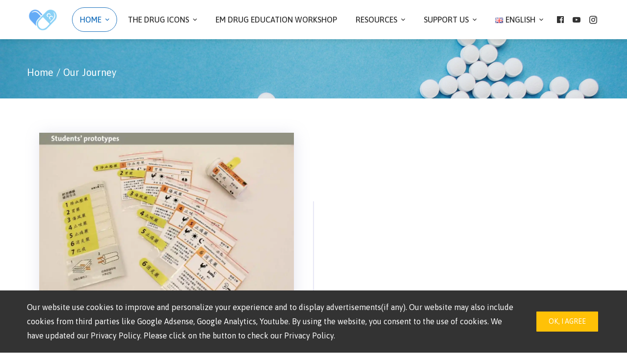

--- FILE ---
content_type: text/html; charset=UTF-8
request_url: https://drugicon.cc/our-journey/
body_size: 25211
content:
<!DOCTYPE html>
<html dir="ltr" lang="en-GB" prefix="og: https://ogp.me/ns#">
    <head>
        <meta charset="UTF-8">
        <meta name="viewport" content="width=device-width, initial-scale=1">
        <link rel="profile" href="https://gmpg.org/xfn/11">
        <link rel="pingback" href="https://drugicon.cc/xmlrpc.php">

        <title>Our Journey | Drug Icon CC 藥物圖標</title>

		<!-- All in One SEO 4.9.3 - aioseo.com -->
	<meta name="description" content="2016 Inspiration We came across the amazing medication label prototypes designed by a group of design school students of the Hong Kong Polytechnic University in 2011. It was a pity that the designs were not put forward and implemented in the community. However, it has inspired us to transform this initiative into reality. 2016 2019" />
	<meta name="robots" content="max-image-preview:large" />
	<link rel="canonical" href="https://drugicon.cc/our-journey/" />
	<meta name="generator" content="All in One SEO (AIOSEO) 4.9.3" />
		<meta property="og:locale" content="en_GB" />
		<meta property="og:site_name" content="Implifier 傳心社" />
		<meta property="og:type" content="article" />
		<meta property="og:title" content="Our Journey | Drug Icon CC 藥物圖標" />
		<meta property="og:description" content="2016 Inspiration We came across the amazing medication label prototypes designed by a group of design school students of the Hong Kong Polytechnic University in 2011. It was a pity that the designs were not put forward and implemented in the community. However, it has inspired us to transform this initiative into reality. 2016 2019" />
		<meta property="og:url" content="https://drugicon.cc/our-journey/" />
		<meta property="fb:app_id" content="423262741685775" />
		<meta property="og:image" content="https://drugicon.cc/wp-content/uploads/2021/05/banner_1400.jpg" />
		<meta property="og:image:secure_url" content="https://drugicon.cc/wp-content/uploads/2021/05/banner_1400.jpg" />
		<meta property="og:image:width" content="1400" />
		<meta property="og:image:height" content="745" />
		<meta property="article:published_time" content="2021-05-07T16:01:43+00:00" />
		<meta property="article:modified_time" content="2022-01-08T12:42:19+00:00" />
		<meta property="article:publisher" content="https://facebook.com/drugicon.cc" />
		<meta name="twitter:card" content="summary" />
		<meta name="twitter:title" content="Our Journey | Drug Icon CC 藥物圖標" />
		<meta name="twitter:description" content="2016 Inspiration We came across the amazing medication label prototypes designed by a group of design school students of the Hong Kong Polytechnic University in 2011. It was a pity that the designs were not put forward and implemented in the community. However, it has inspired us to transform this initiative into reality. 2016 2019" />
		<meta name="twitter:image" content="https://drugicon.cc/wp-content/uploads/2021/05/banner_1400.jpg" />
		<script type="application/ld+json" class="aioseo-schema">
			{"@context":"https:\/\/schema.org","@graph":[{"@type":"BreadcrumbList","@id":"https:\/\/drugicon.cc\/our-journey\/#breadcrumblist","itemListElement":[{"@type":"ListItem","@id":"https:\/\/drugicon.cc#listItem","position":1,"name":"Home","item":"https:\/\/drugicon.cc","nextItem":{"@type":"ListItem","@id":"https:\/\/drugicon.cc\/our-journey\/#listItem","name":"Our Journey"}},{"@type":"ListItem","@id":"https:\/\/drugicon.cc\/our-journey\/#listItem","position":2,"name":"Our Journey","previousItem":{"@type":"ListItem","@id":"https:\/\/drugicon.cc#listItem","name":"Home"}}]},{"@type":"Organization","@id":"https:\/\/drugicon.cc\/#organization","name":"Drug Icon CC \u85e5\u7269\u5716\u6a19","url":"https:\/\/drugicon.cc\/","telephone":"+85253360883","logo":{"@type":"ImageObject","url":"https:\/\/i0.wp.com\/drugicon.cc\/wp-content\/uploads\/2020\/09\/drugicon.jpg?fit=800%2C800&ssl=1","@id":"https:\/\/drugicon.cc\/our-journey\/#organizationLogo","width":800,"height":800},"image":{"@id":"https:\/\/drugicon.cc\/our-journey\/#organizationLogo"},"sameAs":["https:\/\/linkedin.com\/in\/drugicon.cc"]},{"@type":"WebPage","@id":"https:\/\/drugicon.cc\/our-journey\/#webpage","url":"https:\/\/drugicon.cc\/our-journey\/","name":"Our Journey | Drug Icon CC \u85e5\u7269\u5716\u6a19","description":"2016 Inspiration We came across the amazing medication label prototypes designed by a group of design school students of the Hong Kong Polytechnic University in 2011. It was a pity that the designs were not put forward and implemented in the community. However, it has inspired us to transform this initiative into reality. 2016 2019","inLanguage":"en-GB","isPartOf":{"@id":"https:\/\/drugicon.cc\/#website"},"breadcrumb":{"@id":"https:\/\/drugicon.cc\/our-journey\/#breadcrumblist"},"datePublished":"2021-05-08T00:01:43+08:00","dateModified":"2022-01-08T20:42:19+08:00"},{"@type":"WebSite","@id":"https:\/\/drugicon.cc\/#website","url":"https:\/\/drugicon.cc\/","name":"Drug Icon CC \u85e5\u7269\u5716\u6a19","inLanguage":"en-GB","publisher":{"@id":"https:\/\/drugicon.cc\/#organization"}}]}
		</script>
		<!-- All in One SEO -->

<link rel="alternate" href="https://drugicon.cc/our-journey/" hreflang="en" />
<link rel="alternate" href="https://drugicon.cc/zh/ourjourney/" hreflang="zh" />
<link rel='dns-prefetch' href='//www.googletagmanager.com' />
<link rel='dns-prefetch' href='//stats.wp.com' />
<link rel='dns-prefetch' href='//fonts.googleapis.com' />
<link rel='dns-prefetch' href='//i0.wp.com' />
<link rel='dns-prefetch' href='//c0.wp.com' />
<link rel="alternate" type="application/rss+xml" title="Drug Icon CC 藥物圖標 &raquo; Feed" href="https://drugicon.cc/feed/" />
<link rel="alternate" type="application/rss+xml" title="Drug Icon CC 藥物圖標 &raquo; Comments Feed" href="https://drugicon.cc/comments/feed/" />
<script type="text/javascript">
/* <![CDATA[ */
window._wpemojiSettings = {"baseUrl":"https:\/\/s.w.org\/images\/core\/emoji\/14.0.0\/72x72\/","ext":".png","svgUrl":"https:\/\/s.w.org\/images\/core\/emoji\/14.0.0\/svg\/","svgExt":".svg","source":{"concatemoji":"https:\/\/drugicon.cc\/wp-includes\/js\/wp-emoji-release.min.js?ver=6.4.7"}};
/*! This file is auto-generated */
!function(i,n){var o,s,e;function c(e){try{var t={supportTests:e,timestamp:(new Date).valueOf()};sessionStorage.setItem(o,JSON.stringify(t))}catch(e){}}function p(e,t,n){e.clearRect(0,0,e.canvas.width,e.canvas.height),e.fillText(t,0,0);var t=new Uint32Array(e.getImageData(0,0,e.canvas.width,e.canvas.height).data),r=(e.clearRect(0,0,e.canvas.width,e.canvas.height),e.fillText(n,0,0),new Uint32Array(e.getImageData(0,0,e.canvas.width,e.canvas.height).data));return t.every(function(e,t){return e===r[t]})}function u(e,t,n){switch(t){case"flag":return n(e,"\ud83c\udff3\ufe0f\u200d\u26a7\ufe0f","\ud83c\udff3\ufe0f\u200b\u26a7\ufe0f")?!1:!n(e,"\ud83c\uddfa\ud83c\uddf3","\ud83c\uddfa\u200b\ud83c\uddf3")&&!n(e,"\ud83c\udff4\udb40\udc67\udb40\udc62\udb40\udc65\udb40\udc6e\udb40\udc67\udb40\udc7f","\ud83c\udff4\u200b\udb40\udc67\u200b\udb40\udc62\u200b\udb40\udc65\u200b\udb40\udc6e\u200b\udb40\udc67\u200b\udb40\udc7f");case"emoji":return!n(e,"\ud83e\udef1\ud83c\udffb\u200d\ud83e\udef2\ud83c\udfff","\ud83e\udef1\ud83c\udffb\u200b\ud83e\udef2\ud83c\udfff")}return!1}function f(e,t,n){var r="undefined"!=typeof WorkerGlobalScope&&self instanceof WorkerGlobalScope?new OffscreenCanvas(300,150):i.createElement("canvas"),a=r.getContext("2d",{willReadFrequently:!0}),o=(a.textBaseline="top",a.font="600 32px Arial",{});return e.forEach(function(e){o[e]=t(a,e,n)}),o}function t(e){var t=i.createElement("script");t.src=e,t.defer=!0,i.head.appendChild(t)}"undefined"!=typeof Promise&&(o="wpEmojiSettingsSupports",s=["flag","emoji"],n.supports={everything:!0,everythingExceptFlag:!0},e=new Promise(function(e){i.addEventListener("DOMContentLoaded",e,{once:!0})}),new Promise(function(t){var n=function(){try{var e=JSON.parse(sessionStorage.getItem(o));if("object"==typeof e&&"number"==typeof e.timestamp&&(new Date).valueOf()<e.timestamp+604800&&"object"==typeof e.supportTests)return e.supportTests}catch(e){}return null}();if(!n){if("undefined"!=typeof Worker&&"undefined"!=typeof OffscreenCanvas&&"undefined"!=typeof URL&&URL.createObjectURL&&"undefined"!=typeof Blob)try{var e="postMessage("+f.toString()+"("+[JSON.stringify(s),u.toString(),p.toString()].join(",")+"));",r=new Blob([e],{type:"text/javascript"}),a=new Worker(URL.createObjectURL(r),{name:"wpTestEmojiSupports"});return void(a.onmessage=function(e){c(n=e.data),a.terminate(),t(n)})}catch(e){}c(n=f(s,u,p))}t(n)}).then(function(e){for(var t in e)n.supports[t]=e[t],n.supports.everything=n.supports.everything&&n.supports[t],"flag"!==t&&(n.supports.everythingExceptFlag=n.supports.everythingExceptFlag&&n.supports[t]);n.supports.everythingExceptFlag=n.supports.everythingExceptFlag&&!n.supports.flag,n.DOMReady=!1,n.readyCallback=function(){n.DOMReady=!0}}).then(function(){return e}).then(function(){var e;n.supports.everything||(n.readyCallback(),(e=n.source||{}).concatemoji?t(e.concatemoji):e.wpemoji&&e.twemoji&&(t(e.twemoji),t(e.wpemoji)))}))}((window,document),window._wpemojiSettings);
/* ]]> */
</script>
<link rel='stylesheet' id='dashicons-css' href='https://c0.wp.com/c/6.4.7/wp-includes/css/dashicons.min.css' type='text/css' media='all' />
<link rel='stylesheet' id='menu-icons-extra-css' href='https://drugicon.cc/wp-content/themes/total-plus/inc/assets/menu-icons/css/extra.min.css?ver=0.10.2' type='text/css' media='all' />
<style id='wp-emoji-styles-inline-css' type='text/css'>

	img.wp-smiley, img.emoji {
		display: inline !important;
		border: none !important;
		box-shadow: none !important;
		height: 1em !important;
		width: 1em !important;
		margin: 0 0.07em !important;
		vertical-align: -0.1em !important;
		background: none !important;
		padding: 0 !important;
	}
</style>
<link rel='stylesheet' id='wp-block-library-css' href='https://c0.wp.com/c/6.4.7/wp-includes/css/dist/block-library/style.min.css' type='text/css' media='all' />
<style id='wp-block-library-inline-css' type='text/css'>
.has-text-align-justify{text-align:justify;}
</style>
<style id='wp-block-library-theme-inline-css' type='text/css'>
.wp-block-audio figcaption{color:#555;font-size:13px;text-align:center}.is-dark-theme .wp-block-audio figcaption{color:hsla(0,0%,100%,.65)}.wp-block-audio{margin:0 0 1em}.wp-block-code{border:1px solid #ccc;border-radius:4px;font-family:Menlo,Consolas,monaco,monospace;padding:.8em 1em}.wp-block-embed figcaption{color:#555;font-size:13px;text-align:center}.is-dark-theme .wp-block-embed figcaption{color:hsla(0,0%,100%,.65)}.wp-block-embed{margin:0 0 1em}.blocks-gallery-caption{color:#555;font-size:13px;text-align:center}.is-dark-theme .blocks-gallery-caption{color:hsla(0,0%,100%,.65)}.wp-block-image figcaption{color:#555;font-size:13px;text-align:center}.is-dark-theme .wp-block-image figcaption{color:hsla(0,0%,100%,.65)}.wp-block-image{margin:0 0 1em}.wp-block-pullquote{border-bottom:4px solid;border-top:4px solid;color:currentColor;margin-bottom:1.75em}.wp-block-pullquote cite,.wp-block-pullquote footer,.wp-block-pullquote__citation{color:currentColor;font-size:.8125em;font-style:normal;text-transform:uppercase}.wp-block-quote{border-left:.25em solid;margin:0 0 1.75em;padding-left:1em}.wp-block-quote cite,.wp-block-quote footer{color:currentColor;font-size:.8125em;font-style:normal;position:relative}.wp-block-quote.has-text-align-right{border-left:none;border-right:.25em solid;padding-left:0;padding-right:1em}.wp-block-quote.has-text-align-center{border:none;padding-left:0}.wp-block-quote.is-large,.wp-block-quote.is-style-large,.wp-block-quote.is-style-plain{border:none}.wp-block-search .wp-block-search__label{font-weight:700}.wp-block-search__button{border:1px solid #ccc;padding:.375em .625em}:where(.wp-block-group.has-background){padding:1.25em 2.375em}.wp-block-separator.has-css-opacity{opacity:.4}.wp-block-separator{border:none;border-bottom:2px solid;margin-left:auto;margin-right:auto}.wp-block-separator.has-alpha-channel-opacity{opacity:1}.wp-block-separator:not(.is-style-wide):not(.is-style-dots){width:100px}.wp-block-separator.has-background:not(.is-style-dots){border-bottom:none;height:1px}.wp-block-separator.has-background:not(.is-style-wide):not(.is-style-dots){height:2px}.wp-block-table{margin:0 0 1em}.wp-block-table td,.wp-block-table th{word-break:normal}.wp-block-table figcaption{color:#555;font-size:13px;text-align:center}.is-dark-theme .wp-block-table figcaption{color:hsla(0,0%,100%,.65)}.wp-block-video figcaption{color:#555;font-size:13px;text-align:center}.is-dark-theme .wp-block-video figcaption{color:hsla(0,0%,100%,.65)}.wp-block-video{margin:0 0 1em}.wp-block-template-part.has-background{margin-bottom:0;margin-top:0;padding:1.25em 2.375em}
</style>
<link rel='stylesheet' id='aioseo/css/src/vue/standalone/blocks/table-of-contents/global.scss-css' href='https://drugicon.cc/wp-content/plugins/all-in-one-seo-pack/dist/Lite/assets/css/table-of-contents/global.e90f6d47.css?ver=4.9.3' type='text/css' media='all' />
<link rel='stylesheet' id='mediaelement-css' href='https://c0.wp.com/c/6.4.7/wp-includes/js/mediaelement/mediaelementplayer-legacy.min.css' type='text/css' media='all' />
<link rel='stylesheet' id='wp-mediaelement-css' href='https://c0.wp.com/c/6.4.7/wp-includes/js/mediaelement/wp-mediaelement.min.css' type='text/css' media='all' />
<style id='jetpack-sharing-buttons-style-inline-css' type='text/css'>
.jetpack-sharing-buttons__services-list{display:flex;flex-direction:row;flex-wrap:wrap;gap:0;list-style-type:none;margin:5px;padding:0}.jetpack-sharing-buttons__services-list.has-small-icon-size{font-size:12px}.jetpack-sharing-buttons__services-list.has-normal-icon-size{font-size:16px}.jetpack-sharing-buttons__services-list.has-large-icon-size{font-size:24px}.jetpack-sharing-buttons__services-list.has-huge-icon-size{font-size:36px}@media print{.jetpack-sharing-buttons__services-list{display:none!important}}.editor-styles-wrapper .wp-block-jetpack-sharing-buttons{gap:0;padding-inline-start:0}ul.jetpack-sharing-buttons__services-list.has-background{padding:1.25em 2.375em}
</style>
<style id='classic-theme-styles-inline-css' type='text/css'>
/*! This file is auto-generated */
.wp-block-button__link{color:#fff;background-color:#32373c;border-radius:9999px;box-shadow:none;text-decoration:none;padding:calc(.667em + 2px) calc(1.333em + 2px);font-size:1.125em}.wp-block-file__button{background:#32373c;color:#fff;text-decoration:none}
</style>
<style id='global-styles-inline-css' type='text/css'>
body{--wp--preset--color--black: #000000;--wp--preset--color--cyan-bluish-gray: #abb8c3;--wp--preset--color--white: #ffffff;--wp--preset--color--pale-pink: #f78da7;--wp--preset--color--vivid-red: #cf2e2e;--wp--preset--color--luminous-vivid-orange: #ff6900;--wp--preset--color--luminous-vivid-amber: #fcb900;--wp--preset--color--light-green-cyan: #7bdcb5;--wp--preset--color--vivid-green-cyan: #00d084;--wp--preset--color--pale-cyan-blue: #8ed1fc;--wp--preset--color--vivid-cyan-blue: #0693e3;--wp--preset--color--vivid-purple: #9b51e0;--wp--preset--gradient--vivid-cyan-blue-to-vivid-purple: linear-gradient(135deg,rgba(6,147,227,1) 0%,rgb(155,81,224) 100%);--wp--preset--gradient--light-green-cyan-to-vivid-green-cyan: linear-gradient(135deg,rgb(122,220,180) 0%,rgb(0,208,130) 100%);--wp--preset--gradient--luminous-vivid-amber-to-luminous-vivid-orange: linear-gradient(135deg,rgba(252,185,0,1) 0%,rgba(255,105,0,1) 100%);--wp--preset--gradient--luminous-vivid-orange-to-vivid-red: linear-gradient(135deg,rgba(255,105,0,1) 0%,rgb(207,46,46) 100%);--wp--preset--gradient--very-light-gray-to-cyan-bluish-gray: linear-gradient(135deg,rgb(238,238,238) 0%,rgb(169,184,195) 100%);--wp--preset--gradient--cool-to-warm-spectrum: linear-gradient(135deg,rgb(74,234,220) 0%,rgb(151,120,209) 20%,rgb(207,42,186) 40%,rgb(238,44,130) 60%,rgb(251,105,98) 80%,rgb(254,248,76) 100%);--wp--preset--gradient--blush-light-purple: linear-gradient(135deg,rgb(255,206,236) 0%,rgb(152,150,240) 100%);--wp--preset--gradient--blush-bordeaux: linear-gradient(135deg,rgb(254,205,165) 0%,rgb(254,45,45) 50%,rgb(107,0,62) 100%);--wp--preset--gradient--luminous-dusk: linear-gradient(135deg,rgb(255,203,112) 0%,rgb(199,81,192) 50%,rgb(65,88,208) 100%);--wp--preset--gradient--pale-ocean: linear-gradient(135deg,rgb(255,245,203) 0%,rgb(182,227,212) 50%,rgb(51,167,181) 100%);--wp--preset--gradient--electric-grass: linear-gradient(135deg,rgb(202,248,128) 0%,rgb(113,206,126) 100%);--wp--preset--gradient--midnight: linear-gradient(135deg,rgb(2,3,129) 0%,rgb(40,116,252) 100%);--wp--preset--font-size--small: 13px;--wp--preset--font-size--medium: 20px;--wp--preset--font-size--large: 36px;--wp--preset--font-size--x-large: 42px;--wp--preset--spacing--20: 0.44rem;--wp--preset--spacing--30: 0.67rem;--wp--preset--spacing--40: 1rem;--wp--preset--spacing--50: 1.5rem;--wp--preset--spacing--60: 2.25rem;--wp--preset--spacing--70: 3.38rem;--wp--preset--spacing--80: 5.06rem;--wp--preset--shadow--natural: 6px 6px 9px rgba(0, 0, 0, 0.2);--wp--preset--shadow--deep: 12px 12px 50px rgba(0, 0, 0, 0.4);--wp--preset--shadow--sharp: 6px 6px 0px rgba(0, 0, 0, 0.2);--wp--preset--shadow--outlined: 6px 6px 0px -3px rgba(255, 255, 255, 1), 6px 6px rgba(0, 0, 0, 1);--wp--preset--shadow--crisp: 6px 6px 0px rgba(0, 0, 0, 1);}:where(.is-layout-flex){gap: 0.5em;}:where(.is-layout-grid){gap: 0.5em;}body .is-layout-flow > .alignleft{float: left;margin-inline-start: 0;margin-inline-end: 2em;}body .is-layout-flow > .alignright{float: right;margin-inline-start: 2em;margin-inline-end: 0;}body .is-layout-flow > .aligncenter{margin-left: auto !important;margin-right: auto !important;}body .is-layout-constrained > .alignleft{float: left;margin-inline-start: 0;margin-inline-end: 2em;}body .is-layout-constrained > .alignright{float: right;margin-inline-start: 2em;margin-inline-end: 0;}body .is-layout-constrained > .aligncenter{margin-left: auto !important;margin-right: auto !important;}body .is-layout-constrained > :where(:not(.alignleft):not(.alignright):not(.alignfull)){max-width: var(--wp--style--global--content-size);margin-left: auto !important;margin-right: auto !important;}body .is-layout-constrained > .alignwide{max-width: var(--wp--style--global--wide-size);}body .is-layout-flex{display: flex;}body .is-layout-flex{flex-wrap: wrap;align-items: center;}body .is-layout-flex > *{margin: 0;}body .is-layout-grid{display: grid;}body .is-layout-grid > *{margin: 0;}:where(.wp-block-columns.is-layout-flex){gap: 2em;}:where(.wp-block-columns.is-layout-grid){gap: 2em;}:where(.wp-block-post-template.is-layout-flex){gap: 1.25em;}:where(.wp-block-post-template.is-layout-grid){gap: 1.25em;}.has-black-color{color: var(--wp--preset--color--black) !important;}.has-cyan-bluish-gray-color{color: var(--wp--preset--color--cyan-bluish-gray) !important;}.has-white-color{color: var(--wp--preset--color--white) !important;}.has-pale-pink-color{color: var(--wp--preset--color--pale-pink) !important;}.has-vivid-red-color{color: var(--wp--preset--color--vivid-red) !important;}.has-luminous-vivid-orange-color{color: var(--wp--preset--color--luminous-vivid-orange) !important;}.has-luminous-vivid-amber-color{color: var(--wp--preset--color--luminous-vivid-amber) !important;}.has-light-green-cyan-color{color: var(--wp--preset--color--light-green-cyan) !important;}.has-vivid-green-cyan-color{color: var(--wp--preset--color--vivid-green-cyan) !important;}.has-pale-cyan-blue-color{color: var(--wp--preset--color--pale-cyan-blue) !important;}.has-vivid-cyan-blue-color{color: var(--wp--preset--color--vivid-cyan-blue) !important;}.has-vivid-purple-color{color: var(--wp--preset--color--vivid-purple) !important;}.has-black-background-color{background-color: var(--wp--preset--color--black) !important;}.has-cyan-bluish-gray-background-color{background-color: var(--wp--preset--color--cyan-bluish-gray) !important;}.has-white-background-color{background-color: var(--wp--preset--color--white) !important;}.has-pale-pink-background-color{background-color: var(--wp--preset--color--pale-pink) !important;}.has-vivid-red-background-color{background-color: var(--wp--preset--color--vivid-red) !important;}.has-luminous-vivid-orange-background-color{background-color: var(--wp--preset--color--luminous-vivid-orange) !important;}.has-luminous-vivid-amber-background-color{background-color: var(--wp--preset--color--luminous-vivid-amber) !important;}.has-light-green-cyan-background-color{background-color: var(--wp--preset--color--light-green-cyan) !important;}.has-vivid-green-cyan-background-color{background-color: var(--wp--preset--color--vivid-green-cyan) !important;}.has-pale-cyan-blue-background-color{background-color: var(--wp--preset--color--pale-cyan-blue) !important;}.has-vivid-cyan-blue-background-color{background-color: var(--wp--preset--color--vivid-cyan-blue) !important;}.has-vivid-purple-background-color{background-color: var(--wp--preset--color--vivid-purple) !important;}.has-black-border-color{border-color: var(--wp--preset--color--black) !important;}.has-cyan-bluish-gray-border-color{border-color: var(--wp--preset--color--cyan-bluish-gray) !important;}.has-white-border-color{border-color: var(--wp--preset--color--white) !important;}.has-pale-pink-border-color{border-color: var(--wp--preset--color--pale-pink) !important;}.has-vivid-red-border-color{border-color: var(--wp--preset--color--vivid-red) !important;}.has-luminous-vivid-orange-border-color{border-color: var(--wp--preset--color--luminous-vivid-orange) !important;}.has-luminous-vivid-amber-border-color{border-color: var(--wp--preset--color--luminous-vivid-amber) !important;}.has-light-green-cyan-border-color{border-color: var(--wp--preset--color--light-green-cyan) !important;}.has-vivid-green-cyan-border-color{border-color: var(--wp--preset--color--vivid-green-cyan) !important;}.has-pale-cyan-blue-border-color{border-color: var(--wp--preset--color--pale-cyan-blue) !important;}.has-vivid-cyan-blue-border-color{border-color: var(--wp--preset--color--vivid-cyan-blue) !important;}.has-vivid-purple-border-color{border-color: var(--wp--preset--color--vivid-purple) !important;}.has-vivid-cyan-blue-to-vivid-purple-gradient-background{background: var(--wp--preset--gradient--vivid-cyan-blue-to-vivid-purple) !important;}.has-light-green-cyan-to-vivid-green-cyan-gradient-background{background: var(--wp--preset--gradient--light-green-cyan-to-vivid-green-cyan) !important;}.has-luminous-vivid-amber-to-luminous-vivid-orange-gradient-background{background: var(--wp--preset--gradient--luminous-vivid-amber-to-luminous-vivid-orange) !important;}.has-luminous-vivid-orange-to-vivid-red-gradient-background{background: var(--wp--preset--gradient--luminous-vivid-orange-to-vivid-red) !important;}.has-very-light-gray-to-cyan-bluish-gray-gradient-background{background: var(--wp--preset--gradient--very-light-gray-to-cyan-bluish-gray) !important;}.has-cool-to-warm-spectrum-gradient-background{background: var(--wp--preset--gradient--cool-to-warm-spectrum) !important;}.has-blush-light-purple-gradient-background{background: var(--wp--preset--gradient--blush-light-purple) !important;}.has-blush-bordeaux-gradient-background{background: var(--wp--preset--gradient--blush-bordeaux) !important;}.has-luminous-dusk-gradient-background{background: var(--wp--preset--gradient--luminous-dusk) !important;}.has-pale-ocean-gradient-background{background: var(--wp--preset--gradient--pale-ocean) !important;}.has-electric-grass-gradient-background{background: var(--wp--preset--gradient--electric-grass) !important;}.has-midnight-gradient-background{background: var(--wp--preset--gradient--midnight) !important;}.has-small-font-size{font-size: var(--wp--preset--font-size--small) !important;}.has-medium-font-size{font-size: var(--wp--preset--font-size--medium) !important;}.has-large-font-size{font-size: var(--wp--preset--font-size--large) !important;}.has-x-large-font-size{font-size: var(--wp--preset--font-size--x-large) !important;}
.wp-block-navigation a:where(:not(.wp-element-button)){color: inherit;}
:where(.wp-block-post-template.is-layout-flex){gap: 1.25em;}:where(.wp-block-post-template.is-layout-grid){gap: 1.25em;}
:where(.wp-block-columns.is-layout-flex){gap: 2em;}:where(.wp-block-columns.is-layout-grid){gap: 2em;}
.wp-block-pullquote{font-size: 1.5em;line-height: 1.6;}
</style>
<link rel='stylesheet' id='total-plus-loaders-css' href='https://drugicon.cc/wp-content/themes/total-plus/css/loaders.css?ver=1.4.5' type='text/css' media='all' />
<link rel='stylesheet' id='total-plus-fonts-css' href='//fonts.googleapis.com/css?family=Asap%3A400%2C400i%2C500%2C500i%2C700%2C700i&#038;subset=latin%2Clatin-ext' type='text/css' media='all' />
<link rel='stylesheet' id='font-awesome-5.2.0-css' href='https://drugicon.cc/wp-content/themes/total-plus/css/all.css?ver=1.4.5' type='text/css' media='all' />
<link rel='stylesheet' id='font-awesome-4.7.0-css' href='https://drugicon.cc/wp-content/themes/total-plus/css/font-awesome-4.7.0.css?ver=1.4.5' type='text/css' media='all' />
<link rel='stylesheet' id='essential-icon-css' href='https://drugicon.cc/wp-content/themes/total-plus/css/essential-icon.css?ver=1.4.5' type='text/css' media='all' />
<link rel='stylesheet' id='materialdesignicons-css' href='https://drugicon.cc/wp-content/themes/total-plus/css/materialdesignicons.css?ver=1.4.5' type='text/css' media='all' />
<link rel='stylesheet' id='animate-css' href='https://drugicon.cc/wp-content/themes/total-plus/css/animate.css?ver=1.4.5' type='text/css' media='all' />
<link rel='stylesheet' id='icofont-css' href='https://drugicon.cc/wp-content/themes/total-plus/css/icofont.css?ver=1.4.5' type='text/css' media='all' />
<link rel='stylesheet' id='owl-carousel-css' href='https://drugicon.cc/wp-content/themes/total-plus/css/owl.carousel.css?ver=1.4.5' type='text/css' media='all' />
<link rel='stylesheet' id='lightgallery-css' href='https://drugicon.cc/wp-content/themes/total-plus/css/lightgallery.css?ver=1.4.5' type='text/css' media='all' />
<link rel='stylesheet' id='slick-css' href='https://drugicon.cc/wp-content/themes/total-plus/css/slick.css?ver=1.4.5' type='text/css' media='all' />
<link rel='stylesheet' id='YTPlayer-css' href='https://drugicon.cc/wp-content/themes/total-plus/css/jquery.mb.YTPlayer.min.css?ver=1.4.5' type='text/css' media='all' />
<link rel='stylesheet' id='flipster-css' href='https://drugicon.cc/wp-content/themes/total-plus/css/jquery.flipster.css?ver=1.4.5' type='text/css' media='all' />
<link rel='stylesheet' id='jquery-mcustomscrollbar-css' href='https://drugicon.cc/wp-content/themes/total-plus/css/jquery.mCustomScrollbar.css?ver=1.4.5' type='text/css' media='all' />
<link rel='stylesheet' id='justifiedGallery-css' href='https://drugicon.cc/wp-content/themes/total-plus/css/justifiedGallery.min.css?ver=1.4.5' type='text/css' media='all' />
<link rel='stylesheet' id='total-plus-style-css' href='https://drugicon.cc/wp-content/themes/total-plus/style.css?ver=1.4.5' type='text/css' media='all' />
<style id='total-plus-style-inline-css' type='text/css'>
.ht-container,.ht-slide-caption{max-width:1170px}body.ht-boxed #ht-page{max-width:1250px}.ht-header-five .ht-top-header.ht-container{max-width:1070px}#primary{width:67%}#secondary{width:30%}.ht-site-title-tagline a,.ht-site-title a,.ht-site-title-tagline a:hover,.ht-site-title a:hover,.ht-site-description{color:#333333}#ht-preloader-wrap{background:#FFFFFF}.ball-pulse-sync>div,.ball-pulse>div,.ball-scale-random>div,.ball-scale>div,.ball-grid-beat>div,.ball-grid-pulse>div,.ball-pulse-rise>div,.total-spin>div,.ball-rotate>div,.ball-rotate>div:before,.ball-rotate>div:after,.cube-transition>div,.ball-zig-zag>div,.line-scale>div,.ball-scale-multiple>div,.line-scale-pulse-out>div,.ball-spin-fade-loader>div,.pacman>div:nth-child(3),.pacman>div:nth-child(4),.pacman>div:nth-child(5),.pacman>div:nth-child(6){background:#000000}.ball-clip-rotate>div,.ball-clip-rotate-multiple>div,.ball-scale-ripple-multiple>div,.pacman>div:first-of-type,.pacman>div:nth-child(2){border-color:#000000}html,body,button,input,select,textarea,.megamenu-category .mega-post-title{font-family:'Asap',serif;font-weight:400;font-style:normal;text-transform:none;text-decoration:none;font-size:18px;line-height:1.8;;color:#333333}.ht-menu > ul > li > a,a.ht-header-bttn{font-family:'Asap',serif;font-weight:500;font-style:normal;text-transform:uppercase;text-decoration:none;font-size:16px;line-height:3}.ht-section-title{font-family:'Asap',serif;font-weight:700;font-style:normal;text-transform:none;text-decoration:none;font-size:36px;line-height:1.4}.ht-main-title{font-family:'Asap',serif;font-weight:700;font-style:normal;text-transform:none;text-decoration:none;font-size:45px;line-height:1.5}h1,.ht-site-title,.entry-header div.entry-title{font-family:'Asap',serif;font-weight:700;font-style:normal;text-transform:none;text-decoration:none;font-size:38px;line-height:1.3}h2{font-family:'Asap',serif;font-weight:700;font-style:normal;text-transform:none;text-decoration:none;font-size:34px;line-height:1.3}h3{font-family:'Asap',serif;font-weight:700;font-style:normal;text-transform:none;text-decoration:none;font-size:30px;line-height:1.3}h4{font-family:'Asap',serif;font-weight:700;font-style:normal;text-transform:none;text-decoration:none;font-size:26px;line-height:1.3}h5{font-family:'Asap',serif;font-weight:700;font-style:normal;text-transform:none;text-decoration:none;font-size:22px;line-height:1.3}h6{font-family:'Asap',serif;font-weight:700;font-style:normal;text-transform:none;text-decoration:none;font-size:18px;line-height:1.3}.ht-main-navigation{font-size:16px;font-family:Asap}.ht-main-content h1,.ht-main-content h2,.ht-main-content h3,.ht-main-content h4,.ht-main-content h5,.ht-main-content h6{color:#000000}.ht-main-content{color:#333333}a{color:#000000}a:hover{color:#000000}.widget-area li{border-color:rgba(51,51,51,0.05)}.ht-sidebar-style2 .widget-area .widget{border-color:rgba(51,51,51,0.1)}.widget-area .widget-title,#reply-title,#comments .comments-title,.total-plus-related-post .related-post-title{color:#000000}.ht-sidebar-style1 .widget-area .widget-title:after,.ht-sidebar-style1 #reply-title:after,.ht-sidebar-style1 #comments .comments-title:after,.ht-sidebar-style1 .total-plus-related-post .related-post-title:after,.ht-sidebar-style2 .widget-area .widget:before{background-color:#000000}.ht-sidebar-style3 .widget-area .widget-title,.ht-sidebar-style3 #reply-title,.ht-sidebar-style3 #comments .comments-title,.ht-sidebar-style3 .total-plus-related-post .related-post-title{border-color:#000000}.ht-site-header .ht-top-header{background:rgba(15,96,219,1);color:#FFFFFF;padding-top:2px;padding-bottom:2px}.ht-site-header .ht-top-header a,.ht-site-header .ht-top-header a:hover,.ht-site-header .ht-top-header a i,.ht-site-header .ht-top-header a:hover i{color:#EEEEEE}.ht-header-one .ht-header,.ht-header-two .ht-header .ht-container,.ht-header-three .ht-header .ht-container,.ht-header-four .ht-header .ht-container,.ht-header-five .ht-header .ht-container,.ht-sticky-header .ht-header-two .ht-header.headroom.headroom--not-top,.ht-sticky-header .ht-header-three .ht-header.headroom.headroom--not-top,.ht-sticky-header .ht-header-four .ht-header.headroom.headroom--not-top,.ht-sticky-header .ht-header-five .ht-header.headroom.headroom--not-top,.ht-header-six .ht-main-navigation{background:rgba(18,103,179,0)}.ht-sticky-header .ht-header-two .ht-header.headroom.headroom--not-top .ht-container,.ht-sticky-header .ht-header-three .ht-header.headroom.headroom--not-top .ht-container,.ht-sticky-header .ht-header-four .ht-header.headroom--not-top .ht-container,.ht-sticky-header .ht-header-five .ht-header.headroom--not-top .ht-container{background:none}.ht-header-one .ht-header .ht-container,.ht-header-two .ht-main-navigation,.ht-header-four .ht-main-navigation,.ht-header-five .ht-header-wrap,.ht-header-six .ht-main-navigation .ht-container{height:80px}.ht-header-three .ht-header .ht-container{height:84px}.hover-style5 .ht-menu > ul > li.menu-item > a,.hover-style6 .ht-menu > ul > li.menu-item > a,.hover-style5 .ht-header-bttn,.hover-style6 .ht-header-bttn{line-height:80px}.ht-header-one #ht-site-branding img,.ht-header-two #ht-site-branding img,.ht-header-three #ht-site-branding img,.ht-header-five #ht-site-branding img{height:75px}.ht-header-one #ht-site-branding img,.ht-header-two #ht-site-branding img,.ht-header-three #ht-site-branding img,.ht-header-five #ht-site-branding img{max-height:50px}.ht-header-four #ht-site-branding img,.ht-header-six #ht-site-branding img{max-height:75px}.ht-menu > ul > li.menu-item > a,.hover-style1 .ht-menu>ul>li.menu-item.menu-item-social-icon:hover > a > i,.hover-style1 .ht-menu>ul>li.menu-item.menu-item-search:hover > a > i,.hover-style1 .ht-menu>ul>li.menu-item.menu-item-ht-cart:hover > a > i,.hover-style3 .ht-menu>ul>li.menu-item.menu-item-social-icon:hover > a > i,.hover-style3 .ht-menu>ul>li.menu-item.menu-item-search:hover > a > i,.hover-style3 .ht-menu>ul>li.menu-item.menu-item-ht-cart:hover > a > i,.hover-style5 .ht-menu>ul>li.menu-item.menu-item-social-icon:hover > a > i,.hover-style5 .ht-menu>ul>li.menu-item.menu-item-search:hover > a > i,.hover-style5 .ht-menu>ul>li.menu-item.menu-item-ht-cart:hover > a > i{color:#333333}.hover-style1 .ht-menu > ul> li.menu-item:hover > a,.hover-style1 .ht-menu > ul> li.menu-item.current_page_item > a,.hover-style1 .ht-menu > ul > li.menu-item.current-menu-item > a,.ht-menu > ul > li.menu-item:hover > a,.ht-menu > ul > li.menu-item:hover > a > i,.ht-menu > ul > li.menu-item.current_page_item > a,.ht-menu > ul > li.menu-item.current-menu-item > a,.ht-menu > ul > li.menu-item.current_page_ancestor > a,.ht-menu > ul > li.menu-item.current > a{color:#1e73be}.ht-menu ul ul,.menu-item-ht-cart .widget_shopping_cart,#ht-responsive-menu{background:rgba(151,200,229,1)}.ht-menu .megamenu *,#ht-responsive-menu .megamenu *,.ht-menu .megamenu a,#ht-responsive-menu .megamenu a,.ht-menu ul ul li.menu-item > a,.menu-item-ht-cart .widget_shopping_cart a,.menu-item-ht-cart .widget_shopping_cart,#ht-responsive-menu li.menu-item > a,#ht-responsive-menu li.menu-item > a i,#ht-responsive-menu li .dropdown-nav,.megamenu-category .mega-post-title a{color:#000000}.ht-menu > ul > li > ul:not(.megamenu) li.menu-item:hover > a,.ht-menu ul ul.megamenu li.menu-item > a:hover,.ht-menu ul ul li.menu-item > a:hover i,.ht-menu .megamenu-full-width.megamenu-category .cat-megamenu-tab > div.active-tab{color:#ffffff}.ht-menu > ul > li > ul:not(.megamenu) li.menu-item:hover > a,.ht-menu ul ul.megamenu li.menu-item > a:hover,.ht-menu ul ul li.menu-item > a:hover i,.ht-menu .megamenu-full-width.megamenu-category .cat-megamenu-tab > div.active-tab{background-color:}.ht-header-three .ht-header .ht-container,.ht-sticky-header .ht-header-three .ht-header.headroom.headroom--not-top{border-bottom:4px solid rgba(15,96,219,1)}.ht-header-four .ht-middle-header{padding-bottom:40px;border-color:rgba(18,103,179,0)}.ht-hide-titlebar .ht-header-four#ht-masthead{padding-bottom:80px}.ht-header-five .ht-top-header + .ht-header .ht-container:before,.ht-header-five .ht-top-header + .ht-header .ht-container:after{border-bottom:105px solid rgba(18,103,179,0)}.hover-style1 .ht-menu > ul > li.menu-item:hover > a,.hover-style1 .ht-menu > ul > li.menu-item.current_page_item > a,.hover-style1 .ht-menu > ul > li.menu-item.current-menu-item > a,.hover-style1 .ht-menu > ul > li.menu-item.current_page_ancestor > a,.hover-style1 .ht-menu > ul > li.menu-item.current > a,.hover-style5 .ht-menu > ul > li.menu-item:hover > a,.hover-style5 .ht-menu > ul > li.menu-item.current_page_item > a,.hover-style5 .ht-menu > ul > li.menu-item.current-menu-item > a,.hover-style5 .ht-menu > ul > li.menu-item.current_page_ancestor > a,.hover-style5 .ht-menu > ul > li.menu-item.current > a{background:#8cc487}.hover-style2 .ht-menu > ul > li.menu-item:hover > a,.hover-style2 .ht-menu > ul > li.menu-item.current_page_item > a,.hover-style2 .ht-menu > ul > li.menu-item.current-menu-item > a,.hover-style2 .ht-menu > ul > li.menu-item.current_page_ancestor > a,.hover-style2 .ht-menu > ul > li.menu-item.current > a,.hover-style4 .ht-menu > ul > li.menu-item:hover > a,.hover-style4 .ht-menu > ul > li.menu-item.current_page_item > a,.hover-style4 .ht-menu > ul > li.menu-item.current-menu-item > a,.hover-style4 .ht-menu > ul > li.menu-item.current_page_ancestor > a,.hover-style4 .ht-menu > ul > li.menu-item.current > a{color:#1e73be;border-color:#1e73be}.hover-style3 .ht-menu > ul > li.menu-item:hover > a,.hover-style3 .ht-menu > ul > li.menu-item.current_page_item > a,.hover-style3 .ht-menu > ul > li.menu-item.current-menu-item > a,.hover-style3 .ht-menu > ul > li.menu-item.current_page_ancestor > a,.hover-style3 .ht-menu > ul > li.menu-item.current > a{background:#8cc487}.hover-style6 .ht-menu > ul > li.menu-item:hover > a:before,.hover-style6 .ht-menu > ul > li.menu-item.current_page_item > a:before,.hover-style6 .ht-menu > ul > li.menu-item.current-menu-item > a:before,.hover-style6 .ht-menu > ul > li.menu-item.current_page_ancestor > a:before,.hover-style6 .ht-menu > ul > li.menu-item.current > a:before{background:#1e73be}.ht-header-over .ht-slide-caption{margin-top:40px}.ht-header-style2 .ht-slide-caption,.ht-header-style3 .ht-slide-caption,.ht-header-style5 .ht-slide-caption{margin-top:65px}.ht-menu>ul>li.menu-item{padding-top:0px;padding-bottom:0px}.ht-service-bg{background-image:url();background-repeat:no-repeat;background-size:auto;background-position:center center;background-attachment:scroll}.ht-main-banner{background-image:url(https://drugicon.cc/wp-content/uploads/2021/05/poster-s1-blue.png);background-repeat:no-repeat;background-size:contain;background-position:right center;background-attachment:scroll}button,input[type='button'],input[type='reset'],input[type='submit'],.ht-button,.total-plus-related-post .related-post-title:after,.comment-navigation .nav-previous a,.comment-navigation .nav-next a,.pagination .page-numbers,.ht-slide-cap-title span,.ht-progress-bar-length,.ht-service-section.style1 .ht-service-post:after,.ht-service-section.style1 .ht-service-icon,.ht-testimonial-wrap .bx-wrapper .bx-controls-direction a,.ht-blog-section .ht-blog-read-more a,#ht-back-top:hover,.entry-readmore a,.blog-layout2 .entry-date,.woocommerce #respond input#submit,.woocommerce a.button,.woocommerce button.button,.woocommerce input.button,.woocommerce ul.products li.product:hover .total-product-title-wrap .button,.woocommerce #respond input#submit.alt,.woocommerce a.button.alt,.woocommerce button.button.alt,.woocommerce input.button.alt,.woocommerce nav.woocommerce-pagination ul li a,.woocommerce nav.woocommerce-pagination ul li span,.woocommerce span.onsale,.woocommerce div.product .woocommerce-tabs ul.tabs li.active a,.woocommerce #respond input#submit.disabled,.woocommerce #respond input#submit:disabled,.woocommerce #respond input#submit:disabled[disabled],.woocommerce a.button.disabled,.woocommerce a.button:disabled,.woocommerce a.button:disabled[disabled],.woocommerce button.button.disabled,.woocommerce button.button:disabled,.woocommerce button.button:disabled[disabled],.woocommerce input.button.disabled,.woocommerce input.button:disabled,.woocommerce input.button:disabled[disabled],.woocommerce #respond input#submit.alt.disabled,.woocommerce #respond input#submit.alt.disabled:hover,.woocommerce #respond input#submit.alt:disabled,.woocommerce #respond input#submit.alt:disabled:hover,.woocommerce #respond input#submit.alt:disabled[disabled],.woocommerce #respond input#submit.alt:disabled[disabled]:hover,.woocommerce a.button.alt.disabled,.woocommerce a.button.alt.disabled:hover,.woocommerce a.button.alt:disabled,.woocommerce a.button.alt:disabled:hover,.woocommerce a.button.alt:disabled[disabled],.woocommerce a.button.alt:disabled[disabled]:hover,.woocommerce button.button.alt.disabled,.woocommerce button.button.alt.disabled:hover,.woocommerce button.button.alt:disabled,.woocommerce button.button.alt:disabled:hover,.woocommerce button.button.alt:disabled[disabled],.woocommerce button.button.alt:disabled[disabled]:hover,.woocommerce input.button.alt.disabled,.woocommerce input.button.alt.disabled:hover,.woocommerce input.button.alt:disabled,.woocommerce input.button.alt:disabled:hover,.woocommerce input.button.alt:disabled[disabled],.woocommerce input.button.alt:disabled[disabled]:hover,.woocommerce .widget_price_filter .ui-slider .ui-slider-range,.woocommerce-MyAccount-navigation-link a,.ht-pricing.style1:hover .ht-pricing-header,.ht-pricing.style1:hover .ht-pricing-header:before,.ht-pricing.style1:hover .ht-pricing-header:after,.ht-pricing.style1:hover .ht-pricing-button a,.ht-pricing.style1.ht-featured .ht-pricing-header,.ht-pricing.style1.ht-featured .ht-pricing-header:before,.ht-pricing.style1.ht-featured .ht-pricing-header:after,.ht-pricing.style1.ht-featured .ht-pricing-button a,.ht-pricing.style2 .ht-pricing-button a,.ht-pricing.style2:hover .ht-pricing-header,.ht-pricing.style2.ht-featured .ht-pricing-header ,.ht-pricing.style3 .ht-pricing-price,.ht-pricing.style3 .ht-pricing-main,.ht-pricing.style4 .ht-pricing-header,.ht-pricing.style4 .ht-pricing-button a,.ht-tab-wrap.style2 .ht-tab.ht-active,.ht-tab-wrap.style1 .ht-tab.ht-active:after,.ht-portfolio-cat-name-list.style4 .ht-portfolio-cat-wrap,.ht-portfolio-cat-name-list.style4 .ht-portfolio-switch,.footer-style3 .ht-top-footer .ht-container,.ht-logo-section .style2 .flipto-prev,.ht-logo-section .style2 .flipto-next,.ht-style2-accordion .ht-accordion-header,.ht-portfolio-cat-name-list.style2 .ht-portfolio-cat-name.active:after,.ht-tab-wrap.style4 .ht-tab.ht-active span:before,.ht-tab-wrap.style5 .ht-tab.ht-active,.ht-tab-wrap.style5 .ht-tab.ht-active:after,.ht-contact-detail,.ht-search-close{background:#749bdb}.blog-layout1 .ht-post-info .entry-date span.ht-day,.blog-layout4 .ht-post-info a:hover,.blog-layout4-first .ht-post-info a:hover,.blog-layout3 .ht-post-info a:hover,.no-comments,.woocommerce .woocommerce-breadcrumb a:hover,.breadcrumb-trail a:hover span,.ht-portfolio-cat-name:hover,.ht-portfolio-cat-name.active,.ht-portfolio-caption a i,.ht-counter-icon,.woocommerce div.product p.price,.woocommerce div.product span.price,.woocommerce .product_meta a:hover,.woocommerce-error:before,.woocommerce-info:before,.woocommerce-message:before,.ht-pricing.style3 .ht-pricing-header h5,.ht-service-section.style2 .ht-service-icon i,.ht-service-section.style2 .ht-service-excerpt h5,.ht-portfolio-cat-name-list.style1 .ht-portfolio-cat-name:hover,.ht-portfolio-cat-name-list.style1 .ht-portfolio-cat-name.active,.ht-style2-accordion .ht-accordion-header:before,.ht-contact-section .ht-contact-detail .ht-contact-social-icon a i,.animated-dot .middle-dot:after{color:#749bdb}.ht-header-four .ht-main-navigation ul ul,.ht-counter,.ht-testimonial-wrap .bx-wrapper img,.ht-blog-section .style1 .ht-blog-post,#ht-colophon.footer-style1,.woocommerce ul.products li.product:hover,.woocommerce-page ul.products li.product:hover,.woocommerce #respond input#submit,.woocommerce a.button,.woocommerce button.button,.woocommerce input.button,.woocommerce ul.products li.product:hover .total-product-title-wrap .button,.woocommerce #respond input#submit.alt,.woocommerce a.button.alt,.woocommerce button.button.alt,.woocommerce input.button.alt,.woocommerce div.product .woocommerce-tabs ul.tabs,.woocommerce #respond input#submit.alt.disabled,.woocommerce #respond input#submit.alt.disabled:hover,.woocommerce #respond input#submit.alt:disabled,.woocommerce #respond input#submit.alt:disabled:hover,.woocommerce #respond input#submit.alt:disabled[disabled],.woocommerce #respond input#submit.alt:disabled[disabled]:hover,.woocommerce a.button.alt.disabled,.woocommerce a.button.alt.disabled:hover,.woocommerce a.button.alt:disabled,.woocommerce a.button.alt:disabled:hover,.woocommerce a.button.alt:disabled[disabled],.woocommerce a.button.alt:disabled[disabled]:hover,.woocommerce button.button.alt.disabled,.woocommerce button.button.alt.disabled:hover,.woocommerce button.button.alt:disabled,.woocommerce button.button.alt:disabled:hover,.woocommerce button.button.alt:disabled[disabled],.woocommerce button.button.alt:disabled[disabled]:hover,.woocommerce input.button.alt.disabled,.woocommerce input.button.alt.disabled:hover,.woocommerce input.button.alt:disabled,.woocommerce input.button.alt:disabled:hover,.woocommerce input.button.alt:disabled[disabled],.woocommerce input.button.alt:disabled[disabled]:hover,.woocommerce .widget_price_filter .ui-slider .ui-slider-handle,.ht-pricing.style3 ,.ht-service-section.style2 .ht-service-post,.ht-tab-wrap.style3 .ht-tab.ht-active,.ht-style2-accordion .ht-accordion-content-wrap,.ht-tab-wrap.style4 .ht-tab span,.ht-tab-wrap.style4 .ht-tab:after,.animated-dot .signal2,.content-area .entry-content blockquote,.ht-testimonial-wrap .ht-testimonial img,blockquote:not(.wp-block-quote){border-color:#749bdb}.woocommerce-error,.woocommerce-info,.woocommerce-message{border-top-color:#749bdb}.nav-next a:after,.ht-tab-wrap.style2 .ht-tab.ht-active:after{border-left-color:#749bdb}.nav-previous a:after{border-right-color:#749bdb}.ht-service-section.style1 .ht-active .ht-service-icon{box-shadow:0px 0px 0px 2px #FFF,0px 0px 0px 4px #749bdb}.woocommerce ul.products li.product .onsale:after{border-color:transparent transparent #688cc5 #688cc5}.woocommerce span.onsale:after{border-color:transparent #688cc5 #688cc5 transparent}.woocommerce div.product .woocommerce-tabs ul.tabs li.active a:before{border-color:#749bdb transparent transparent}.ht-portfolio-caption,.ht-team-member.style1 .ht-team-member-excerpt,.ht-team-member.style1 .ht-title-wrap{background:rgba(116,155,219,0.9)}.animated-dot .signal{border-color:rgba(116,155,219,0.2);box-shadow:inset 0 0 35px 10px rgba(116,155,219,0.2)}.ht-main-banner:before{background-color:rgba(30,115,190,0.09)}.ht-slide:before{background-color:rgba(0,0,0,0)}.ht-news-section{background-color:#ffffff}.ht-news-section .ht-section-wrap{padding-top:20px;padding-bottom:30px;color:#333333}.ht-news-section .ht-section-seperator.top-section-seperator{height:60px}.ht-news-section .ht-section-seperator.bottom-section-seperator{height:60px}.ht-news-section a,.ht-news-section a > i{color:#ff3366}.ht-news-section a:hover,.ht-news-section a:hover > i{color:#000000}.ht-news-section .ht-section-title-top-ls .ht-section-title:after,.ht-news-section .ht-section-title-top-cs .ht-section-title:after,.ht-news-section .ht-section-title-big .ht-section-title:after{background:#333333}.ht-news-section .ht-section-title-big .ht-section-title:after{box-shadow:-35px -8px 0px 0px #333333}.ht-news-section .ht-section-title-single-row .ht-section-title-wrap{border-color:#333333}.ht-highlight-section{background-color:#edf4fd;background-image:url(https://pharmcare-env.eba-arhvmj3k.ap-southeast-1.elasticbeanstalk.com/wp-content/uploads/2019/11/our-expertise.png);background-size:auto;background-position:center bottom;background-attachment:scroll;background-repeat:repeat-x}.ht-highlight-section .ht-section-wrap{background-color:rgba(255,255,255,0);padding-top:150px;padding-bottom:100px;color:#333333}.ht-highlight-section .ht-section-seperator.top-section-seperator{height:60px}.ht-highlight-section .ht-section-seperator.bottom-section-seperator{height:60px}.ht-highlight-section .ht-section-title-top-ls .ht-section-title:after,.ht-highlight-section .ht-section-title-top-cs .ht-section-title:after,.ht-highlight-section .ht-section-title-big .ht-section-title:after{background:#333333}.ht-highlight-section .ht-section-title-big .ht-section-title:after{box-shadow:-35px -8px 0px 0px #333333}.ht-highlight-section .ht-section-title-single-row .ht-section-title-wrap{border-color:#333333}.ht-counter-section{}.ht-counter-section .ht-section-wrap{background-color:rgba(0,0,0,0.61);padding-top:250px;padding-bottom:150px;color:#ffffff}.ht-counter-section .ht-section-seperator.top-section-seperator{height:40px}.ht-counter-section .ht-section-seperator.bottom-section-seperator{height:40px}.ht-counter-section .top-section-seperator svg{fill:#edf4fd}.ht-counter-section .bottom-section-seperator svg{fill:#edf4fd}.ht-counter-section .ht-section-title-top-ls .ht-section-title:after,.ht-counter-section .ht-section-title-top-cs .ht-section-title:after,.ht-counter-section .ht-section-title-big .ht-section-title:after{background:#ffffff}.ht-counter-section .ht-section-title-big .ht-section-title:after{box-shadow:-35px -8px 0px 0px #ffffff}.ht-counter-section .ht-section-title-single-row .ht-section-title-wrap{border-color:#ffffff}.ht-blog-section{background-color:#FFFFFF;background-image:url(https://drugicon.cc/wp-content/uploads/2020/07/laptop-2567797_1280.jpg);background-size:cover;background-position:center center;background-attachment:fixed;background-repeat:no-repeat}.ht-blog-section .ht-section-wrap{background-color:rgba(255,255,255,0);padding-top:100px;padding-bottom:100px;color:#f9f9f9}.ht-blog-section .ht-section-seperator.top-section-seperator{height:60px}.ht-blog-section .ht-section-seperator.bottom-section-seperator{height:60px}.ht-blog-section .ht-section-title-top-ls .ht-section-title:after,.ht-blog-section .ht-section-title-top-cs .ht-section-title:after,.ht-blog-section .ht-section-title-big .ht-section-title:after{background:#f9f9f9}.ht-blog-section .ht-section-title-big .ht-section-title:after{box-shadow:-35px -8px 0px 0px #f9f9f9}.ht-blog-section .ht-section-title-single-row .ht-section-title-wrap{border-color:#f9f9f9}.ht-customa-section{background-color:#eaf9ff}.ht-customa-section .ht-section-wrap{padding-top:30px;padding-bottom:30px;color:#333333}.ht-customa-section .ht-section-seperator.top-section-seperator{height:60px}.ht-customa-section .ht-section-seperator.bottom-section-seperator{height:60px}.ht-customa-section .ht-section-super-title{color:#64b5fc}.ht-customa-section .ht-section-title-top-ls .ht-section-title:after,.ht-customa-section .ht-section-title-top-cs .ht-section-title:after,.ht-customa-section .ht-section-title-big .ht-section-title:after{background:#333333}.ht-customa-section .ht-section-title-big .ht-section-title:after{box-shadow:-35px -8px 0px 0px #333333}.ht-customa-section .ht-section-title-single-row .ht-section-title-wrap{border-color:#333333}.ht-logo-section{background-color:#ffffff}.ht-logo-section .ht-section-wrap{padding-top:35px;padding-bottom:100px;color:#333333}.ht-logo-section .ht-section-seperator.top-section-seperator{height:60px}.ht-logo-section .ht-section-seperator.bottom-section-seperator{height:60px}.ht-logo-section .style1 .owl-dots .owl-dot{background-color:#333333}.ht-logo-section .ht-section-title-top-ls .ht-section-title:after,.ht-logo-section .ht-section-title-top-cs .ht-section-title:after,.ht-logo-section .ht-section-title-big .ht-section-title:after{background:#333333}.ht-logo-section .ht-section-title-big .ht-section-title:after{box-shadow:-35px -8px 0px 0px #333333}.ht-logo-section .ht-section-title-single-row .ht-section-title-wrap{border-color:#333333}.ht-team-section{background-color:#edf4fd}.ht-team-section .ht-section-wrap{padding-top:100px;padding-bottom:100px;color:#333333}.ht-team-section .ht-section-seperator.top-section-seperator{height:60px}.ht-team-section .ht-section-seperator.bottom-section-seperator{height:60px}.ht-team-section .ht-section-title-top-ls .ht-section-title:after,.ht-team-section .ht-section-title-top-cs .ht-section-title:after,.ht-team-section .ht-section-title-big .ht-section-title:after{background:#333333}.ht-team-section .ht-section-title-big .ht-section-title:after{box-shadow:-35px -8px 0px 0px #333333}.ht-team-section .ht-section-title-single-row .ht-section-title-wrap{border-color:#333333}.ht-customb-section{background-color:#a9d7f2}.ht-customb-section .ht-section-wrap{padding-top:15px;padding-bottom:0px;color:#333333}.ht-customb-section .ht-section-seperator.top-section-seperator{height:60px}.ht-customb-section .ht-section-seperator.bottom-section-seperator{height:60px}.ht-customb-section .ht-section-title-top-ls .ht-section-title:after,.ht-customb-section .ht-section-title-top-cs .ht-section-title:after,.ht-customb-section .ht-section-title-big .ht-section-title:after{background:#333333}.ht-customb-section .ht-section-title-big .ht-section-title:after{box-shadow:-35px -8px 0px 0px #333333}.ht-customb-section .ht-section-title-single-row .ht-section-title-wrap{border-color:#333333}.ht-testimonial-section{background-color:#FFFFFF}.ht-testimonial-section .ht-section-wrap{padding-top:100px;padding-bottom:100px;color:#333333}.ht-testimonial-section .ht-section-seperator.top-section-seperator{height:60px}.ht-testimonial-section .ht-section-seperator.bottom-section-seperator{height:60px}.ht-testimonial-section .ht-section-title-top-ls .ht-section-title:after,.ht-testimonial-section .ht-section-title-top-cs .ht-section-title:after,.ht-testimonial-section .ht-section-title-big .ht-section-title:after{background:#333333}.ht-testimonial-section .ht-section-title-big .ht-section-title:after{box-shadow:-35px -8px 0px 0px #333333}.ht-testimonial-section .ht-section-title-single-row .ht-section-title-wrap{border-color:#333333}.ht-tab-section{background:-webkit-gradient(linear,left top,left bottom,color-stop(49%,#F93364),color-stop(49%,#F7F9FD));background:-moz-linear-gradient(vertical,#F93364 49%,#F7F9FD 49%);background:-webkit-linear-gradient(vertical,#F93364 49%,#F7F9FD 49%);background:-o-linear-gradient(vertical,#F93364 49%,#F7F9FD 49%);background:-ms-linear-gradient(vertical,#F93364 49%,#F7F9FD 49%);background:linear-gradient(vertical,#F93364 49%,#F7F9FD 49%)}.ht-tab-section .ht-section-wrap{padding-top:100px;padding-bottom:120px;color:#ffffff}.ht-tab-section .ht-section-seperator.top-section-seperator{height:60px}.ht-tab-section .ht-section-seperator.bottom-section-seperator{height:60px}.ht-tab-section .bottom-section-seperator svg{fill:#ffffff}.ht-tab-section .ht-section-title-top-ls .ht-section-title:after,.ht-tab-section .ht-section-title-top-cs .ht-section-title:after,.ht-tab-section .ht-section-title-big .ht-section-title:after{background:#ffffff}.ht-tab-section .ht-section-title-big .ht-section-title:after{box-shadow:-35px -8px 0px 0px #ffffff}.ht-tab-section .ht-section-title-single-row .ht-section-title-wrap{border-color:#ffffff}.ht-contact-section{background-color:#FFFFFF}.ht-contact-section .ht-section-wrap{padding-top:100px;padding-bottom:100px;color:#333333}.ht-contact-section .ht-section-seperator.top-section-seperator{height:60px}.ht-contact-section .ht-section-seperator.bottom-section-seperator{height:60px}.ht-contact-section .ht-section-title-top-ls .ht-section-title:after,.ht-contact-section .ht-section-title-top-cs .ht-section-title:after,.ht-contact-section .ht-section-title-big .ht-section-title:after{background:#333333}.ht-contact-section .ht-section-title-big .ht-section-title:after{box-shadow:-35px -8px 0px 0px #333333}.ht-contact-section .ht-section-title-single-row .ht-section-title-wrap{border-color:#333333}.ht-about-section{background-color:#FFFFFF}.ht-about-section .ht-section-wrap{padding-top:100px;padding-bottom:100px;color:#333333}.ht-about-section .ht-section-seperator.top-section-seperator{height:60px}.ht-about-section .ht-section-seperator.bottom-section-seperator{height:60px}.ht-about-section .ht-section-title-top-ls .ht-section-title:after,.ht-about-section .ht-section-title-top-cs .ht-section-title:after,.ht-about-section .ht-section-title-big .ht-section-title:after{background:#333333}.ht-about-section .ht-section-title-big .ht-section-title:after{box-shadow:-35px -8px 0px 0px #333333}.ht-about-section .ht-section-title-single-row .ht-section-title-wrap{border-color:#333333}.ht-featured-section{background-color:#FFFFFF}.ht-featured-section .ht-section-wrap{padding-top:100px;padding-bottom:100px;color:#333333}.ht-featured-section .ht-section-seperator.top-section-seperator{height:60px}.ht-featured-section .ht-section-seperator.bottom-section-seperator{height:60px}.ht-featured-section .ht-section-title-top-ls .ht-section-title:after,.ht-featured-section .ht-section-title-top-cs .ht-section-title:after,.ht-featured-section .ht-section-title-big .ht-section-title:after{background:#333333}.ht-featured-section .ht-section-title-big .ht-section-title:after{box-shadow:-35px -8px 0px 0px #333333}.ht-featured-section .ht-section-title-single-row .ht-section-title-wrap{border-color:#333333}.ht-portfolio-section{background-color:#FFFFFF}.ht-portfolio-section .ht-section-wrap{padding-top:100px;padding-bottom:100px;color:#333333}.ht-portfolio-section .ht-section-seperator.top-section-seperator{height:60px}.ht-portfolio-section .ht-section-seperator.bottom-section-seperator{height:60px}.ht-portfolio-section .ht-section-title-top-ls .ht-section-title:after,.ht-portfolio-section .ht-section-title-top-cs .ht-section-title:after,.ht-portfolio-section .ht-section-title-big .ht-section-title:after{background:#333333}.ht-portfolio-section .ht-section-title-big .ht-section-title:after{box-shadow:-35px -8px 0px 0px #333333}.ht-portfolio-section .ht-section-title-single-row .ht-section-title-wrap{border-color:#333333}.ht-service-section{background-color:#FFFFFF}.ht-service-section .ht-section-wrap{padding-top:100px;padding-bottom:100px;color:#333333}.ht-service-section .ht-section-seperator.top-section-seperator{height:60px}.ht-service-section .ht-section-seperator.bottom-section-seperator{height:60px}.ht-service-section .ht-section-title-top-ls .ht-section-title:after,.ht-service-section .ht-section-title-top-cs .ht-section-title:after,.ht-service-section .ht-section-title-big .ht-section-title:after{background:#333333}.ht-service-section .ht-section-title-big .ht-section-title:after{box-shadow:-35px -8px 0px 0px #333333}.ht-service-section .ht-section-title-single-row .ht-section-title-wrap{border-color:#333333}.ht-pricing-section{background-color:#FFFFFF}.ht-pricing-section .ht-section-wrap{padding-top:100px;padding-bottom:100px;color:#333333}.ht-pricing-section .ht-section-seperator.top-section-seperator{height:60px}.ht-pricing-section .ht-section-seperator.bottom-section-seperator{height:60px}.ht-pricing-section .ht-section-title-top-ls .ht-section-title:after,.ht-pricing-section .ht-section-title-top-cs .ht-section-title:after,.ht-pricing-section .ht-section-title-big .ht-section-title:after{background:#333333}.ht-pricing-section .ht-section-title-big .ht-section-title:after{box-shadow:-35px -8px 0px 0px #333333}.ht-pricing-section .ht-section-title-single-row .ht-section-title-wrap{border-color:#333333}.ht-cta-section{background-color:#FFFFFF}.ht-cta-section .ht-section-wrap{padding-top:100px;padding-bottom:100px;color:#333333}.ht-cta-section .ht-section-seperator.top-section-seperator{height:60px}.ht-cta-section .ht-section-seperator.bottom-section-seperator{height:60px}.ht-cta-section .ht-section-title-top-ls .ht-section-title:after,.ht-cta-section .ht-section-title-top-cs .ht-section-title:after,.ht-cta-section .ht-section-title-big .ht-section-title:after{background:#333333}.ht-cta-section .ht-section-title-big .ht-section-title:after{box-shadow:-35px -8px 0px 0px #333333}.ht-cta-section .ht-section-title-single-row .ht-section-title-wrap{border-color:#333333}.ht-slide-cap-title span{background:#333333}.ht-slide-cap-title,.ht-banner-title{color:#1e73be}.ht-slide-cap-desc,.ht-banner-subtitle{color:#1e73be}.ht-slide-button a,.ht-banner-button a.ht-button{background:#ff3366;color:#FFFFFF;border-color:#ff3366}.ht-slide-button a:hover,.ht-banner-button a.ht-button:hover{background:#000000;color:#ffffff;border-color:#000000}#ht-home-slider-section .owl-nav [class*=owl-]{background:#222222}#ht-home-slider-section .owl-nav [class*=owl-]:before,#ht-home-slider-section .owl-nav [class*=owl-]:after{background:#FFFFFF}#ht-home-slider-section .owl-nav [class*=owl-]:hover{background:#FFFFFF}#ht-home-slider-section .owl-nav [class*=owl-]:hover:before,#ht-home-slider-section .owl-nav [class*=owl-]:hover:after{background:#222222}#ht-home-slider-section .owl-dots .owl-dot{border-color:#222222}#ht-home-slider-section .owl-dots .owl-dot.active{background:#222222}.ht-progress h6,.ht-progress-bar-length span{color:#333333}.ht-progress-bar{background:#F6F6F6}.ht-progress-bar-length{background:#000000}.ht-featured-icon i{color:#000000}.ht-featured-post h5{color:#111111}.ht-featured-post .ht-featured-excerpt{color:#333333}.ht-featured-section .ht-featured-link a,.ht-featured-section .ht-featured-link a i,.ht-featured-section .ht-featured-link a:hover,.ht-featured-section .ht-featured-link a:hover i{color:#000000}.ht-featured-section .style2 .ht-featured-post,.ht-featured-section .style7 .ht-featured-post{background:#FFFFFF}.ht-featured-section .style1 .ht-featured-post,.ht-featured-section .style2 .ht-featured-post,.ht-featured-section .style3 .ht-featured-post{border-color:#FFC107}.ht-featured-section .style1 .ht-featured-post:before,.ht-featured-section .style1 .ht-featured-post:after,.ht-featured-section .style1 .ht-featured-link a{background:#FFC107}.ht-featured-section .style7 .ht-featured-icon{background:#FFC107}.ht-highlight-section .style1 .ht-highlight-title,.ht-highlight-section .style1 .ht-highlight-hover{background:rgba(255,193,7,0.9)}.ht-highlight-section .style2 .ht-highlight-icon,.ht-highlight-section .style3 .ht-highlight-hover{background:#FFC107}.ht-highlight-icon i{color:#FFFFFF}.ht-highlight-section .style4 .ht-highlight-icon:before,.ht-highlight-section .style4 .ht-highlight-icon:after{background:#FFFFFF}.ht-highlight-post h5{color:#FFFFFF}.ht-highlight-excerpt{color:#FFFFFF}.ht-highlight-link a,.ht-highlight-link a:hover{color:#FFFFFF}.ht-team-section .ht-team-member.style1 .ht-title-wrap,.ht-team-section .ht-team-member.style1 .ht-team-member-excerpt,.ht-team-section .ht-team-member.style3:hover .ht-team-image-overlay{background:rgba(42,201,40,0.21)}.ht-team-section .ht-team-member.style2 .ht-team-member-inner,.ht-team-section .ht-team-member.style3,.ht-team-section .ht-team-member.style4,.ht-team-section .ht-team-member.style5 .ht-team-content,.ht-team-section .ht-team-member.style6 .ht-team-content{background:#FFFFFF}.ht-team-section .ht-team-member.style1 .ht-title-wrap h5,.ht-team-section .ht-team-member.style1 h5,.ht-team-section .ht-team-member h5{color:#000000}.ht-team-section .ht-team-member.style1 .ht-team-member-excerpt h5:after{background:#000000}.ht-team-section .ht-team-designation{color:#444444 !important}.ht-team-section .ht-team-member .team-short-content{color:#000000}.ht-team-section .ht-team-social-id a,.ht-team-section .ht-team-social-id a i{color:#ffffff !important;border-color:#ffffff !important}.ht-team-section .ht-team-member a.ht-team-detail{color:#000000 !important}.ht-team-section .ht-team-member a.ht-team-detail:before,.ht-team-section .ht-team-member a.ht-team-detail:after{background:#000000 !important}.ht-team-section .ht-team-carousel.owl-carousel .owl-nav .owl-prev,.ht-team-section .ht-team-carousel.owl-carousel .owl-nav .owl-next{background:#FFFFFF;color:#222222;border-color:#FFFFFF}.ht-team-section .ht-team-carousel.owl-carousel .owl-nav .owl-prev:hover,.ht-team-section .ht-team-carousel.owl-carousel .owl-nav .owl-next:hover{background:#FFFFFF;color:#222222;border-color:#FFFFFF}.ht-testimonial-section .style3 .ht-testimonial-box,.ht-testimonial-section .style4 .ht-testimonial-box{background:#FFFFFF}.ht-testimonial-section .ht-testimonial-wrap h5{color:#000000}.ht-testimonial-section .ht-testimonial-wrap .designation{color:#444444}.ht-testimonial-section .ht-testimonial-excerpt{color:#333333}.ht-testimonial-section .style4 .owl-nav [class^='owl-']{color:#ff3366}.ht-testimonial-wrap.style2 .slick-dots li{border-color:#ff3366}.ht-testimonial-wrap.style1 .owl-dots .owl-dot,.ht-testimonial-wrap.style2 .slick-dots li.slick-active button{background:#ff3366}.ht-counter-section .style3 .ht-counter{background:#FFFFFF}.ht-counter-section .style1 .ht-counter,.ht-counter-section .style3 .ht-counter:before{border-color:#333333}.ht-counter-section .style1 .ht-counter:after,.ht-counter-section .style1 .ht-counter:before,.ht-counter-section .style2 .ht-counter:before,.ht-counter-section .style2 .ht-counter:after,.ht-counter-section .style2 .ht-counter>span:before,.ht-counter-section .style2 .ht-counter>span:after{background:#333333}.ht-counter-section .ht-counter-icon i{color:#ffffff}.ht-counter-section .style2 .ht-counter-icon:after{background:#ffffff}.ht-counter-section .ht-counter-title{color:#ffffff}.ht-counter-section .ht-counter-count{color:#ffffff}.ht-tab-section .ht-tab-wrap .ht-tab,.ht-tab-section .ht-tab-wrap.style2 .ht-tab *{color:#000000}.ht-tab-section .ht-tab-wrap.style1 .ht-tabs:after{background:#000000}.ht-tab-section .ht-tab-wrap.style4 .ht-tab:after,.ht-tab-section .ht-tab-wrap.style4 .ht-tab span{border-color:#000000}.ht-tab-section .ht-tab-wrap .ht-tab.ht-active,.ht-tab-section .ht-tab-wrap.style2 .ht-tab.ht-active *,.ht-tab-section .ht-tab-wrap.style3 .ht-tab.ht-active *,.ht-tab-section .ht-tab-wrap.style5 .ht-tab.ht-active *{color:#ffffff}.ht-tab-section .ht-tab-wrap.style2 .ht-tab.ht-active:after{border-left-color:#ff3366}.ht-tab-section .ht-tab-wrap.style3 .ht-tab.ht-active,.ht-tab-section .ht-tab-wrap.style4 .ht-tab.ht-active span{border-color:#ff3366}.ht-tab-section .ht-tab-wrap.style2 .ht-tab.ht-active,.ht-tab-section .ht-tab-wrap.style1 .ht-tab.ht-active:after,.ht-tab-section .ht-tab-wrap.style4 .ht-tab.ht-active span:before,.ht-tab-section .ht-tab-wrap.style5 .ht-tab.ht-active,.ht-tab-section .ht-tab-wrap.style5 .ht-tab.ht-active:after{background:#ff3366}.ht-tab-section .ht-tab-content h1,.ht-tab-section .ht-tab-content h2,.ht-tab-section .ht-tab-content h3,.ht-tab-section .ht-tab-content h4,.ht-tab-section .ht-tab-content h5,.ht-tab-section .ht-tab-content h6{color:#dd3333}.ht-tab-section .ht-tab-content{color:#333333}.ht-pricing.style4 .ht-pricing-header:before{background-image:linear-gradient(-45deg,transparent 14px,#749bdb 0),linear-gradient(45deg,transparent 14px,#749bdb 0)}.ht-pricing-section .ht-pricing.style1:hover .ht-pricing-header,.ht-pricing-section .ht-pricing.style1:hover .ht-pricing-header:before,.ht-pricing-section .ht-pricing.style1:hover .ht-pricing-header:after,.ht-pricing-section .ht-pricing.style1:hover .ht-pricing-button a,.ht-pricing-section .ht-pricing.style1.ht-featured .ht-pricing-header,.ht-pricing-section .ht-pricing.style1.ht-featured .ht-pricing-header:before,.ht-pricing-section .ht-pricing.style1.ht-featured .ht-pricing-header:after,.ht-pricing-section .ht-pricing.style1.ht-featured .ht-pricing-button a,.ht-pricing-section .ht-pricing.style2:hover .ht-pricing-header,.ht-pricing-section .ht-pricing.style2.ht-featured .ht-pricing-header,.ht-pricing-section .ht-pricing.style2 .ht-pricing-button a,.ht-pricing-section .ht-pricing.style3 .ht-pricing-price,.ht-pricing-section .ht-pricing.style3 .ht-pricing-main,.ht-pricing-section .ht-pricing.style4 .ht-pricing-header,.ht-pricing-section .ht-pricing.style4 .ht-pricing-button a{background:#FFC107}.ht-pricing-section .ht-pricing.style3{border-color:#FFC107}.ht-pricing-section .ht-pricing.style3 .ht-pricing-header h5{color:#FFC107}.ht-pricing-section .ht-pricing.style4 .ht-pricing-header:before{background-image:linear-gradient(-45deg,transparent 14px,#FFC107 0),linear-gradient(45deg,transparent 14px,#FFC107 0)}.ht-pricing-section .ht-pricing.style1:hover .ht-pricing-header *,.ht-pricing-section .ht-pricing.style1:hover .ht-pricing-button a,.ht-pricing-section .ht-pricing.style1.ht-featured .ht-pricing-header *,.ht-pricing-section .ht-pricing.style1.ht-featured .ht-pricing-button a,.ht-pricing-section .ht-pricing.style2:hover .ht-pricing-header *,.ht-pricing-section .ht-pricing.style2.ht-featured .ht-pricing-header *,.ht-pricing-section .ht-pricing.style2 .ht-pricing-button a,.ht-pricing-section .ht-pricing.style3 .ht-pricing-price *,.ht-pricing-section .ht-pricing.style3 .ht-pricing-list *,.ht-pricing-section .ht-pricing.style3 .ht-pricing-button a,.ht-pricing-section .ht-pricing.style4 .ht-pricing-header *,.ht-pricing-section .ht-pricing.style4 .ht-pricing-button a{color:#FFFFFF}.ht-pricing-section .ht-pricing.style3 .ht-pricing-button a{border-color:#FFFFFF}.ht-blog-post h5 a,.ht-blog-section .style4 .ht-blog-excerpt h5 a{color:#333333}.ht-blog-post .ht-blog-excerpt-text{color:#333333}.ht-blog-section .style1 .ht-blog-date,.ht-blog-wrap.style2 .ht-blog-date,.ht-blog-section .style2 .ht-blog-footer span,.ht-blog-section .style3 .ht-blog-date,.ht-blog-section .style4 .ht-blog-date,.ht-blog-section .style4 .ht-blog-footer *,.ht-blog-section .style3 .ht-blog-date span{color:#ffffff}.ht-blog-section .style2 .ht-blog-footer:after{background:#ffffff}.ht-blog-section .style3 .ht-blog-date{background:#000000}.ht-blog-section .ht-blog-read-more a{background:#FFC107;color:#FFFFFF}.ht-blog-section .style1 .ht-blog-post{border-color:#FFC107}.ht-contact-detail h1,.ht-contact-detail h2,.ht-contact-detail h3,.ht-contact-detail h4,.ht-contact-detail h5,.ht-contact-detail h6{color:}.ht-contact-section .ht-contact-detail{color:#333333}.ht-contact-detail .ht-contact-social-icon a{background:#FFFFFF}.ht-contact-section .ht-contact-detail .ht-contact-social-icon a i{color:#000000}.ht-service-section.style1 .ht-service-icon i,.ht-service-section.style2 .ht-service-icon i,.ht-service-section.style3 .ht-service-icon i,.ht-service-section.style4 .ht-service-icon i{color:#333333}.ht-service-section.style1 .ht-service-icon,.ht-service-section.style1 .ht-service-post:after{background:#FFC107}.ht-service-section.style1 .ht-active .ht-service-icon{box-shadow:0px 0px 0px 2px #FFF,0px 0px 0px 4px #FFC107}.ht-service-section .ht-service-excerpt h5,.ht-service-section.style2 .ht-service-excerpt h5{color:#333333}.ht-service-section .ht-service-text-inner{color:#333333}.ht-service-section .ht-service-more,.ht-service-section .ht-service-more>i{color:#333333 !important}.ht-news-section .style2 .ht-news-content{background:#FFFFFF}.ht-news-content h5{color:#30a6f4}.ht-news-section .ht-news-text{color:#333333}.ht-news-section .ht-news-link,.ht-news-section .ht-news-link > i{color:#000000}.ht-portfolio-section .ht-portfolio-cat-name-list.style1 .ht-portfolio-cat-name,.ht-portfolio-section .ht-portfolio-cat-name-list.style2 .ht-portfolio-cat-name,.ht-portfolio-section .ht-portfolio-cat-name-list.style3 .ht-portfolio-cat-name,.ht-portfolio-section .ht-portfolio-cat-name-list.style4 .ht-portfolio-cat-name,.ht-portfolio-section .ht-portfolio-cat-name-list.style4 .ht-portfolio-switch i,.ht-portfolio-section .ht-portfolio-cat-name-list.style1 .ht-portfolio-switch i{color:#333333}.ht-portfolio-section .ht-portfolio-cat-name-list.style1 .ht-portfolio-cat-name,.ht-portfolio-section .ht-portfolio-cat-name-list.style2 .ht-portfolio-cat-name{border-color:rgba(51,51,51,0.2)}.ht-portfolio-section .ht-portfolio-cat-name-list.style1 .ht-portfolio-cat-name.active,.ht-portfolio-section .ht-portfolio-cat-name-list.style2 .ht-portfolio-cat-name.active,.ht-portfolio-section .ht-portfolio-cat-name-list.style3 .ht-portfolio-cat-name.active{color:#111111}.ht-portfolio-section .ht-portfolio-cat-name-list.style2 .ht-portfolio-cat-name.active:after{background:#111111}.ht-portfolio-section .ht-portfolio-cat-name-list.style4 .ht-portfolio-cat-wrap,.ht-portfolio-section .ht-portfolio-cat-name-list.style4 .ht-portfolio-switch{background:#FFC107}.ht-portfolio-section .ht-portfolio-caption{background:rgba(255,193,7,0.9)}.ht-portfolio-section .ht-portfolio-caption h5{color:#FFFFFF}.ht-portfolio-section .ht-portfolio-caption a{background:#FFFFFF}.ht-portfolio-section .ht-portfolio-caption a i{color:#000000}.ht-cta-buttons a.ht-cta-button1{background:#749bdb;color:#FFFFFF}.ht-cta-buttons a.ht-cta-button2{background:#333333;color:#FFFFFF}.ht-cta-buttons a.ht-cta-button1:hover{background:#333333;color:#FFFFFF}.ht-cta-buttons a.ht-cta-button2:hover{background:#749bdb;color:#FFFFFF}#cta-video .video-play-button:after,#cta-video .video-play-button:before{background-color:#e52d27}.ht-main-header{background-color:#bdd3fc;background-image:url(https://drugicon.cc/wp-content/uploads/2020/07/halacious-_jbClosDsD4-unsplash-scaled.jpg);background-repeat:no-repeat;background-size:cover;background-position:center top;background-attachment:scroll;padding-top:35px;padding-bottom:35px;color:#ffffff}.ht-main-header *,.woocommerce .woocommerce-breadcrumb a,.breadcrumb-trail a{color:#ffffff}.ht-main-header:before{background-color:rgba(0,38,104,0.11)}@media screen and (max-width:1070px){.ht-main-header{padding-top:35px !important}}#ht-colophon{background-image:url();background-repeat:no-repeat;background-size:cover;background-position:center center;background-attachment:scroll}#ht-colophon:before{background-color:rgba(255,255,255,0.52)}.ht-site-footer *{color:#000000}#ht-colophon a{color:#000000}.ht-header-six .ht-main-navigation:before{right:calc( 50% + 585px - 300px )}body.rtl .ht-header-six .ht-main-navigation:before{left:calc( 50% + 585px - 300px );right:0}.ht-header-six .ht-main-navigation:after{right:calc( 30% + 585px - 50px)}body.rtl .ht-header-six .ht-main-navigation:after{left:calc( 30% + 585px - 50px);right:auto}@media screen and (max-width:1070px){.ht-menu{display:none}#ht-mobile-menu{display:block}.ht-header-one .ht-header,.ht-header-two .ht-header .ht-container,.ht-header-three .ht-header .ht-container,.ht-header-four .ht-header .ht-container,.ht-header-five .ht-header .ht-container,.ht-header-six .ht-main-navigation{background:#eaeaea}#ht-site-branding,.ht-header-two #ht-site-branding,.ht-header-two .ht-header-nav-wrap,.ht-header-three .ht-main-navigation,.ht-header-five .ht-main-navigation{float:none;width:auto}.ht-header-two #ht-site-branding{padding-left:0;max-width:none}body.rtl .ht-header-two #ht-site-branding{padding-right:0;padding-left:15px}.ht-header-two .ht-main-navigation{padding-right:0}body.rtl .ht-header-two .ht-main-navigation{padding-left:0}.ht-header-five .ht-top-header.ht-container,.ht-header-two .ht-header .ht-container{padding-left:5%;padding-right:5%}.ht-header-two .ht-top-header{display:none}.ht-header-two .ht-main-navigation{justify-content:flex-end}#ht-masthead.ht-header-two{position:relative;margin:0}#ht-masthead.ht-header-two .ht-header .ht-container{padding:0 5% !important}.ht-boxed #ht-masthead.ht-header-two,.ht-boxed #ht-masthead.ht-header-five{left:0;right:0}.ht-header-style2 .ht-slide-caption,.ht-header-style3 .ht-slide-caption,.ht-header-style5 .ht-slide-caption,.ht-header-over .ht-slide-caption{margin-top:0}.ht-header-three .ht-header,.ht-header-five .ht-header-wrap{justify-content:space-between}.ht-header-three .ht-top-header{margin-bottom:0}#ht-masthead.ht-header-three{position:relative}.ht-header-four .ht-header-wrap{position:relative}.ht-header-four .ht-header,.ht-header-five .ht-top-header,.ht-header-six #ht-site-branding{transform:translateY(0);-moz-transform:translateY(0);-webkit-transform:translateY(0)}.ht-header-four .ht-middle-header{padding-bottom:0}.ht-header-over #ht-masthead{position:relative}.ht-header-five .ht-top-header+.ht-header .ht-container{padding-top:0}.ht-header-five .ht-header-wrap{padding:0}.ht-header-five .ht-header{margin-top:0}.ht-header-six #ht-site-branding{width:auto}.ht-header-six .ht-main-navigation:before,.ht-header-six .ht-main-navigation:after{display:none}.ht-header-widget{display:none}.ht-header-two .ht-mobile-top-header{display:block;padding-left:0;padding-right:0}.megamenu-full-width.megamenu-category .cat-megamenu-tab{width:100%;padding:0}.megamenu-full-width.megamenu-category .cat-megamenu-content{display:none}.megamenu-full-width.megamenu-category .cat-megamenu-tab > div{padding:15px 40px;border-bottom:1px solid rgba(0,0,0,0.05)}.megamenu-full-width.megamenu-category .cat-megamenu-tab > div:after{display:none}.megamenu-full-width.megamenu-category .cat-megamenu-content-full{display:none}#ht-content{padding-top:0 !important}.ht-sticky-header .headroom.headroom--not-top{position:relative;top:auto;left:auto;right:auto;z-index:9999;width:auto;box-shadow:none;-webkit-animation:none;animation:none}.admin-bar.ht-sticky-header .headroom.headroom--not-top{top:auto}.ht-header-one #ht-site-branding img,.ht-header-two #ht-site-branding img,.ht-header-three #ht-site-branding img,.ht-header-five #ht-site-branding img{height:auto;max-height:50px}}@media screen and (max-width:1170px){.ht-container{padding-left:5% !important;padding-right:5% !important}.ht-header-two .ht-header .ht-container{padding:0 !important}.ht-header-five .ht-top-header.ht-container{max-width:none;clip-path:none}.ht-header-five .ht-header .ht-container{clip-path:none}.ht-header-six .ht-menu{margin-left:0}.ht-header-six .ht-main-navigation:before{display:none}.ht-header-six #ht-site-branding{transform:translateY(0);-ms-transform:translateY(0);-webkit-transform:translateY(0)}}@media screen and (min-width:1250px){body.ht-no-sidebar.ht-boxed .alignfull,body.ht-no-sidebar-narrow.ht-boxed .alignfull{margin-left:calc(50% - 1250px / 2);margin-right:calc(50% - 1250px / 2)}body.ht-right-sidebar.ht-boxed .alignfull{margin-left:calc(50% / .7 - 1250px / 2);margin-right:0}body.ht-left-sidebar.ht-boxed .alignfull{margin-right:calc(50% / .7 - 1250px / 2);margin-left:0}}a.ht-header-bttn{color:#FFFFFF;background:rgba(30,115,190,1);border-radius:57px}a.ht-header-bttn:hover{color:#FFFFFF;background:rgba(46,203,234,1)}.total-plus-privacy-policy{color:#FFFFFF;background:#333333}.policy-text a{color:#FFFFFF}.policy-buttons a,.policy-buttons a:hover{color:#FFFFFF;background:#FFC107}.collapse-button{background:#0e0e0e}.collapse-button .icon-bar{background:#FFFFFF}@media screen and (max-width:768px){}@media screen and (max-width:480px){}@supports (-webkit-touch-callout:none){.ht-blog-section{background-attachment:scroll}[data-stellar-background-ratio]{background-attachment:scroll !important;background-position:center !important}}
</style>
<link rel='stylesheet' id='total-plus-css' href='https://drugicon.cc/wp-content/themes/total-plus/inc/elementor/assets/css/jet-elements.css?ver=1.14.1' type='text/css' media='all' />
<link rel='stylesheet' id='jet-elements-skin-css' href='https://drugicon.cc/wp-content/themes/total-plus/inc/elementor/assets/css/jet-elements-skin.css?ver=1.14.1' type='text/css' media='all' />
<link rel='stylesheet' id='jet-slider-pro-css-css' href='https://drugicon.cc/wp-content/themes/total-plus/inc/elementor/assets/css/lib/slider-pro/slider-pro.min.css?ver=1.3.0' type='text/css' media='all' />
<link rel='stylesheet' id='jet-juxtapose-css-css' href='https://drugicon.cc/wp-content/themes/total-plus/inc/elementor/assets/css/lib/juxtapose/juxtapose.css?ver=1.3.0' type='text/css' media='all' />
<link rel='stylesheet' id='elementor-icons-css' href='https://drugicon.cc/wp-content/plugins/elementor/assets/lib/eicons/css/elementor-icons.min.css?ver=5.6.2' type='text/css' media='all' />
<link rel='stylesheet' id='elementor-animations-css' href='https://drugicon.cc/wp-content/plugins/elementor/assets/lib/animations/animations.min.css?ver=2.9.9' type='text/css' media='all' />
<link rel='stylesheet' id='elementor-frontend-css' href='https://drugicon.cc/wp-content/plugins/elementor/assets/css/frontend.min.css?ver=2.9.9' type='text/css' media='all' />
<link rel='stylesheet' id='elementor-global-css' href='https://drugicon.cc/wp-content/uploads/elementor/css/global.css?ver=1713857631' type='text/css' media='all' />
<link rel='stylesheet' id='elementor-post-1468-css' href='https://drugicon.cc/wp-content/uploads/elementor/css/post-1468.css?ver=1713876461' type='text/css' media='all' />
<link rel='stylesheet' id='google-fonts-1-css' href='https://fonts.googleapis.com/css?family=Roboto%3A100%2C100italic%2C200%2C200italic%2C300%2C300italic%2C400%2C400italic%2C500%2C500italic%2C600%2C600italic%2C700%2C700italic%2C800%2C800italic%2C900%2C900italic%7CRoboto+Slab%3A100%2C100italic%2C200%2C200italic%2C300%2C300italic%2C400%2C400italic%2C500%2C500italic%2C600%2C600italic%2C700%2C700italic%2C800%2C800italic%2C900%2C900italic&#038;ver=6.4.7' type='text/css' media='all' />
<link rel='stylesheet' id='jetpack_css-css' href='https://c0.wp.com/p/jetpack/13.3.2/css/jetpack.css' type='text/css' media='all' />
<script type="text/javascript" src="https://c0.wp.com/c/6.4.7/wp-includes/js/tinymce/tinymce.min.js" id="wp-tinymce-root-js"></script>
<script type="text/javascript" src="https://c0.wp.com/c/6.4.7/wp-includes/js/tinymce/plugins/compat3x/plugin.min.js" id="wp-tinymce-js"></script>
<script type="text/javascript" src="https://c0.wp.com/c/6.4.7/wp-includes/js/jquery/jquery.min.js" id="jquery-core-js"></script>
<script type="text/javascript" src="https://c0.wp.com/c/6.4.7/wp-includes/js/jquery/jquery-migrate.min.js" id="jquery-migrate-js"></script>
<script type="text/javascript" src="https://c0.wp.com/c/6.4.7/wp-includes/js/imagesloaded.min.js" id="imagesloaded-js"></script>
<script type="text/javascript" src="https://drugicon.cc/wp-content/themes/total-plus/js/jquery.stellar.js?ver=1.4.5" id="jquery-stellar-js"></script>

<!-- Google tag (gtag.js) snippet added by Site Kit -->
<!-- Google Analytics snippet added by Site Kit -->
<script type="text/javascript" src="https://www.googletagmanager.com/gtag/js?id=GT-PBG2DLM" id="google_gtagjs-js" async></script>
<script type="text/javascript" id="google_gtagjs-js-after">
/* <![CDATA[ */
window.dataLayer = window.dataLayer || [];function gtag(){dataLayer.push(arguments);}
gtag("set","linker",{"domains":["drugicon.cc"]});
gtag("js", new Date());
gtag("set", "developer_id.dZTNiMT", true);
gtag("config", "GT-PBG2DLM");
/* ]]> */
</script>
<link rel="https://api.w.org/" href="https://drugicon.cc/wp-json/" /><link rel="alternate" type="application/json" href="https://drugicon.cc/wp-json/wp/v2/pages/1468" /><link rel="EditURI" type="application/rsd+xml" title="RSD" href="https://drugicon.cc/xmlrpc.php?rsd" />
<meta name="generator" content="WordPress 6.4.7" />
<link rel='shortlink' href='https://drugicon.cc/?p=1468' />
<link rel="alternate" type="application/json+oembed" href="https://drugicon.cc/wp-json/oembed/1.0/embed?url=https%3A%2F%2Fdrugicon.cc%2Four-journey%2F&#038;lang=en" />
<link rel="alternate" type="text/xml+oembed" href="https://drugicon.cc/wp-json/oembed/1.0/embed?url=https%3A%2F%2Fdrugicon.cc%2Four-journey%2F&#038;format=xml&#038;lang=en" />
<meta name="generator" content="Site Kit by Google 1.170.0" />	<style>img#wpstats{display:none}</style>
		<style type="text/css">.saboxplugin-wrap{-webkit-box-sizing:border-box;-moz-box-sizing:border-box;-ms-box-sizing:border-box;box-sizing:border-box;border:1px solid #eee;width:100%;clear:both;display:block;overflow:hidden;word-wrap:break-word;position:relative}.saboxplugin-wrap .saboxplugin-gravatar{float:left;padding:0 20px 20px 20px}.saboxplugin-wrap .saboxplugin-gravatar img{max-width:100px;height:auto;border-radius:0;}.saboxplugin-wrap .saboxplugin-authorname{font-size:18px;line-height:1;margin:20px 0 0 20px;display:block}.saboxplugin-wrap .saboxplugin-authorname a{text-decoration:none}.saboxplugin-wrap .saboxplugin-authorname a:focus{outline:0}.saboxplugin-wrap .saboxplugin-desc{display:block;margin:5px 20px}.saboxplugin-wrap .saboxplugin-desc a{text-decoration:underline}.saboxplugin-wrap .saboxplugin-desc p{margin:5px 0 12px}.saboxplugin-wrap .saboxplugin-web{margin:0 20px 15px;text-align:left}.saboxplugin-wrap .sab-web-position{text-align:right}.saboxplugin-wrap .saboxplugin-web a{color:#ccc;text-decoration:none}.saboxplugin-wrap .saboxplugin-socials{position:relative;display:block;background:#fcfcfc;padding:5px;border-top:1px solid #eee}.saboxplugin-wrap .saboxplugin-socials a svg{width:20px;height:20px}.saboxplugin-wrap .saboxplugin-socials a svg .st2{fill:#fff; transform-origin:center center;}.saboxplugin-wrap .saboxplugin-socials a svg .st1{fill:rgba(0,0,0,.3)}.saboxplugin-wrap .saboxplugin-socials a:hover{opacity:.8;-webkit-transition:opacity .4s;-moz-transition:opacity .4s;-o-transition:opacity .4s;transition:opacity .4s;box-shadow:none!important;-webkit-box-shadow:none!important}.saboxplugin-wrap .saboxplugin-socials .saboxplugin-icon-color{box-shadow:none;padding:0;border:0;-webkit-transition:opacity .4s;-moz-transition:opacity .4s;-o-transition:opacity .4s;transition:opacity .4s;display:inline-block;color:#fff;font-size:0;text-decoration:inherit;margin:5px;-webkit-border-radius:0;-moz-border-radius:0;-ms-border-radius:0;-o-border-radius:0;border-radius:0;overflow:hidden}.saboxplugin-wrap .saboxplugin-socials .saboxplugin-icon-grey{text-decoration:inherit;box-shadow:none;position:relative;display:-moz-inline-stack;display:inline-block;vertical-align:middle;zoom:1;margin:10px 5px;color:#444;fill:#444}.clearfix:after,.clearfix:before{content:' ';display:table;line-height:0;clear:both}.ie7 .clearfix{zoom:1}.saboxplugin-socials.sabox-colored .saboxplugin-icon-color .sab-twitch{border-color:#38245c}.saboxplugin-socials.sabox-colored .saboxplugin-icon-color .sab-behance{border-color:#003eb0}.saboxplugin-socials.sabox-colored .saboxplugin-icon-color .sab-deviantart{border-color:#036824}.saboxplugin-socials.sabox-colored .saboxplugin-icon-color .sab-digg{border-color:#00327c}.saboxplugin-socials.sabox-colored .saboxplugin-icon-color .sab-dribbble{border-color:#ba1655}.saboxplugin-socials.sabox-colored .saboxplugin-icon-color .sab-facebook{border-color:#1e2e4f}.saboxplugin-socials.sabox-colored .saboxplugin-icon-color .sab-flickr{border-color:#003576}.saboxplugin-socials.sabox-colored .saboxplugin-icon-color .sab-github{border-color:#264874}.saboxplugin-socials.sabox-colored .saboxplugin-icon-color .sab-google{border-color:#0b51c5}.saboxplugin-socials.sabox-colored .saboxplugin-icon-color .sab-html5{border-color:#902e13}.saboxplugin-socials.sabox-colored .saboxplugin-icon-color .sab-instagram{border-color:#1630aa}.saboxplugin-socials.sabox-colored .saboxplugin-icon-color .sab-linkedin{border-color:#00344f}.saboxplugin-socials.sabox-colored .saboxplugin-icon-color .sab-pinterest{border-color:#5b040e}.saboxplugin-socials.sabox-colored .saboxplugin-icon-color .sab-reddit{border-color:#992900}.saboxplugin-socials.sabox-colored .saboxplugin-icon-color .sab-rss{border-color:#a43b0a}.saboxplugin-socials.sabox-colored .saboxplugin-icon-color .sab-sharethis{border-color:#5d8420}.saboxplugin-socials.sabox-colored .saboxplugin-icon-color .sab-soundcloud{border-color:#995200}.saboxplugin-socials.sabox-colored .saboxplugin-icon-color .sab-spotify{border-color:#0f612c}.saboxplugin-socials.sabox-colored .saboxplugin-icon-color .sab-stackoverflow{border-color:#a95009}.saboxplugin-socials.sabox-colored .saboxplugin-icon-color .sab-steam{border-color:#006388}.saboxplugin-socials.sabox-colored .saboxplugin-icon-color .sab-user_email{border-color:#b84e05}.saboxplugin-socials.sabox-colored .saboxplugin-icon-color .sab-tumblr{border-color:#10151b}.saboxplugin-socials.sabox-colored .saboxplugin-icon-color .sab-twitter{border-color:#0967a0}.saboxplugin-socials.sabox-colored .saboxplugin-icon-color .sab-vimeo{border-color:#0d7091}.saboxplugin-socials.sabox-colored .saboxplugin-icon-color .sab-windows{border-color:#003f71}.saboxplugin-socials.sabox-colored .saboxplugin-icon-color .sab-whatsapp{border-color:#003f71}.saboxplugin-socials.sabox-colored .saboxplugin-icon-color .sab-wordpress{border-color:#0f3647}.saboxplugin-socials.sabox-colored .saboxplugin-icon-color .sab-yahoo{border-color:#14002d}.saboxplugin-socials.sabox-colored .saboxplugin-icon-color .sab-youtube{border-color:#900}.saboxplugin-socials.sabox-colored .saboxplugin-icon-color .sab-xing{border-color:#000202}.saboxplugin-socials.sabox-colored .saboxplugin-icon-color .sab-mixcloud{border-color:#2475a0}.saboxplugin-socials.sabox-colored .saboxplugin-icon-color .sab-vk{border-color:#243549}.saboxplugin-socials.sabox-colored .saboxplugin-icon-color .sab-medium{border-color:#00452c}.saboxplugin-socials.sabox-colored .saboxplugin-icon-color .sab-quora{border-color:#420e00}.saboxplugin-socials.sabox-colored .saboxplugin-icon-color .sab-meetup{border-color:#9b181c}.saboxplugin-socials.sabox-colored .saboxplugin-icon-color .sab-goodreads{border-color:#000}.saboxplugin-socials.sabox-colored .saboxplugin-icon-color .sab-snapchat{border-color:#999700}.saboxplugin-socials.sabox-colored .saboxplugin-icon-color .sab-500px{border-color:#00557f}.saboxplugin-socials.sabox-colored .saboxplugin-icon-color .sab-mastodont{border-color:#185886}.sabox-plus-item{margin-bottom:20px}@media screen and (max-width:480px){.saboxplugin-wrap{text-align:center}.saboxplugin-wrap .saboxplugin-gravatar{float:none;padding:20px 0;text-align:center;margin:0 auto;display:block}.saboxplugin-wrap .saboxplugin-gravatar img{float:none;display:inline-block;display:-moz-inline-stack;vertical-align:middle;zoom:1}.saboxplugin-wrap .saboxplugin-desc{margin:0 10px 20px;text-align:center}.saboxplugin-wrap .saboxplugin-authorname{text-align:center;margin:10px 0 20px}}body .saboxplugin-authorname a,body .saboxplugin-authorname a:hover{box-shadow:none;-webkit-box-shadow:none}a.sab-profile-edit{font-size:16px!important;line-height:1!important}.sab-edit-settings a,a.sab-profile-edit{color:#0073aa!important;box-shadow:none!important;-webkit-box-shadow:none!important}.sab-edit-settings{margin-right:15px;position:absolute;right:0;z-index:2;bottom:10px;line-height:20px}.sab-edit-settings i{margin-left:5px}.saboxplugin-socials{line-height:1!important}.rtl .saboxplugin-wrap .saboxplugin-gravatar{float:right}.rtl .saboxplugin-wrap .saboxplugin-authorname{display:flex;align-items:center}.rtl .saboxplugin-wrap .saboxplugin-authorname .sab-profile-edit{margin-right:10px}.rtl .sab-edit-settings{right:auto;left:0}img.sab-custom-avatar{max-width:75px;}.saboxplugin-wrap {margin-top:0px; margin-bottom:0px; padding: 0px 0px }.saboxplugin-wrap .saboxplugin-authorname {font-size:18px; line-height:25px;}.saboxplugin-wrap .saboxplugin-desc p, .saboxplugin-wrap .saboxplugin-desc {font-size:14px !important; line-height:21px !important;}.saboxplugin-wrap .saboxplugin-web {font-size:14px;}.saboxplugin-wrap .saboxplugin-socials a svg {width:18px;height:18px;}</style><link rel="icon" href="https://i0.wp.com/drugicon.cc/wp-content/uploads/2020/09/cropped-drugicon-1.jpg?fit=32%2C32&#038;ssl=1" sizes="32x32" />
<link rel="icon" href="https://i0.wp.com/drugicon.cc/wp-content/uploads/2020/09/cropped-drugicon-1.jpg?fit=192%2C192&#038;ssl=1" sizes="192x192" />
<link rel="apple-touch-icon" href="https://i0.wp.com/drugicon.cc/wp-content/uploads/2020/09/cropped-drugicon-1.jpg?fit=180%2C180&#038;ssl=1" />
<meta name="msapplication-TileImage" content="https://i0.wp.com/drugicon.cc/wp-content/uploads/2020/09/cropped-drugicon-1.jpg?fit=270%2C270&#038;ssl=1" />
		<style type="text/css" id="wp-custom-css">
			.ht-header-two #ht-site-branding{
	padding-left: 30px;
	padding-right: 30px;
}

h1 {
    font-weight: 700!important;
    font-size: 0px !important;
    line-height: 0 !important;
}

.breadcrumb-trail, .woocommerce .woocommerce-breadcrumb {
    font-size: 20px;
    margin: 0;
    color: inherit;
}

.ht-menu ul ul, .menu-item-ht-cart .widget_shopping_cart, #ht-responsive-menu {
    border-radius: 30px;
}

.widget_product_search button[type="submit"] {
	border-radius: 0;
	padding: 10px;
	color: white;
}

.widget_product_search input[type="search"] {
	    width: 70%;
}

.woocommerce div.product div.summary {
    float: left;
	  width: 100%; 
}

.woocommerce-page div.product div.images {
    float: left;
    width: 0;
}

.woocommerce ul.products li.product a img {
    width: 0%;
}

.woocommerce .product_meta {
    font-size: 30px;
    margin-top: 20px;
}		</style>
		    </head>

    <body data-rsssl=1 class="page-template-default page page-id-1468 wp-custom-logo wp-embed-responsive ht-no-sidebar ht-header-above ht-wide ht-header-style1 ht-sidebar-style2 elementor-default elementor-kit-690 elementor-page elementor-page-1468">
                <div class="total-plus-privacy-policy bottom-full-width policy-hide-mobile">
            <div class="ht-container">
                <div class="policy-text">
                    Our website use cookies to improve and personalize your experience and to display advertisements(if any). Our website may also include cookies from third parties like Google Adsense, Google Analytics, Youtube. By using the website, you consent to the use of cookies. We have updated our Privacy Policy. Please click on the button to check our Privacy Policy.                </div>

                <div class="policy-buttons">
                    <a id="total-plus-confirm" href="#">Ok, I Agree</a>
                                    </div>
            </div>
        </div>
                <div id="ht-page">
            
<header id="ht-masthead" class="ht-site-header ht-header-one headroom hover-style4">
    
    <div class="ht-header">
        <div class="ht-container">
            <div id="ht-site-branding">
                <a href="https://drugicon.cc/" class="custom-logo-link" rel="home"><img width="534" height="418" src="https://i0.wp.com/drugicon.cc/wp-content/uploads/2020/09/cropped-cropped-cropped-drugicon-2.png?fit=534%2C418&amp;ssl=1" class="custom-logo" alt="Drug Icon CC 藥物圖標" decoding="async" fetchpriority="high" srcset="https://i0.wp.com/drugicon.cc/wp-content/uploads/2020/09/cropped-cropped-cropped-drugicon-2.png?w=534&amp;ssl=1 534w, https://i0.wp.com/drugicon.cc/wp-content/uploads/2020/09/cropped-cropped-cropped-drugicon-2.png?resize=300%2C235&amp;ssl=1 300w" sizes="(max-width: 534px) 100vw, 534px" /></a>            </div><!-- .site-branding -->

            <nav id="ht-site-navigation" class="ht-main-navigation">
                <div class="ht-menu ht-clearfix"><ul id="menu-main-menu-eng" class="ht-clearfix"><li id="menu-item-760" class="menu-item menu-item-type-post_type menu-item-object-page menu-item-home current-menu-ancestor current-menu-parent current_page_parent current_page_ancestor menu-item-has-children menu-item-760"><a href="https://drugicon.cc/" class="menu-link">Home<span class="dropdown-nav mdi mdi-chevron-down"></span></a>
<ul class="sub-menu">
	<li id="menu-item-1715" class="menu-item menu-item-type-post_type menu-item-object-page menu-item-1715"><a href="https://drugicon.cc/home/about-us/" class="menu-link">About Us</a></li>	<li id="menu-item-1473" class="menu-item menu-item-type-post_type menu-item-object-page current-menu-item page_item page-item-1468 current_page_item menu-item-1473"><a href="https://drugicon.cc/our-journey/" class="menu-link">Our Journey</a></li>	<li id="menu-item-2165" class="menu-item menu-item-type-post_type menu-item-object-page menu-item-2165"><a href="https://drugicon.cc/our-product/" class="menu-link">Our Product</a></li>	<li id="menu-item-2476" class="menu-item menu-item-type-post_type menu-item-object-page menu-item-2476"><a href="https://drugicon.cc/home/faq/" class="menu-link">FAQ</a></li></ul>
</li><li id="menu-item-2294" class="menu-item menu-item-type-post_type menu-item-object-page menu-item-has-children menu-item-2294"><a href="https://drugicon.cc/the-drug-icons-2/" class="menu-link">The Drug Icons<span class="dropdown-nav mdi mdi-chevron-down"></span></a>
<ul class="sub-menu">
	<li id="menu-item-2766" class="menu-item menu-item-type-post_type menu-item-object-page menu-item-2766"><a href="https://drugicon.cc/mascot/" class="menu-link">Mascot</a></li></ul>
</li><li id="menu-item-2984" class="menu-item menu-item-type-post_type menu-item-object-page menu-item-2984"><a href="https://drugicon.cc/ethnic-minority-med-edu-workshop/" class="menu-link">EM Drug Education Workshop</a></li><li id="menu-item-1474" class="menu-item menu-item-type-custom menu-item-object-custom menu-item-has-children menu-item-1474"><a href="#" class="menu-link">Resources<span class="dropdown-nav mdi mdi-chevron-down"></span></a>
<ul class="sub-menu">
	<li id="menu-item-2520" class="menu-item menu-item-type-post_type menu-item-object-page menu-item-2520"><a href="https://drugicon.cc/health-knowledge/" class="menu-link">Health Knowledge</a></li>	<li id="menu-item-1453" class="menu-item menu-item-type-post_type menu-item-object-page menu-item-1453"><a href="https://drugicon.cc/download/" class="menu-link">Download</a></li>	<li id="menu-item-2242" class="menu-item menu-item-type-post_type menu-item-object-page menu-item-2242"><a href="https://drugicon.cc/video/" class="menu-link">Video</a></li>	<li id="menu-item-2857" class="menu-item menu-item-type-custom menu-item-object-custom menu-item-has-children menu-item-2857"><a href="#" class="menu-link">User Story<span class="dropdown-nav mdi mdi-chevron-right"></span></a>
	<ul class="sub-menu">
		<li id="menu-item-2887" class="menu-item menu-item-type-post_type menu-item-object-page menu-item-2887"><a href="https://drugicon.cc/user-story-yasir-hong-kongs-pakistani-registered-pharmacist/" class="menu-link">User Story – Yasir Hong Kong’s Pakistani Registered Pharmacist</a></li>	</ul>
</li>	<li id="menu-item-1148" class="menu-item menu-item-type-taxonomy menu-item-object-category menu-item-1148"><a href="https://drugicon.cc/category/research/" class="menu-link">Research</a></li>	<li id="menu-item-1214" class="menu-item menu-item-type-taxonomy menu-item-object-category menu-item-1214"><a href="https://drugicon.cc/category/blog/" class="menu-link">Blog</a></li></ul>
</li><li id="menu-item-2155" class="menu-item menu-item-type-post_type menu-item-object-page menu-item-has-children menu-item-2155"><a href="https://drugicon.cc/support-us/" class="menu-link">Support Us<span class="dropdown-nav mdi mdi-chevron-down"></span></a>
<ul class="sub-menu">
	<li id="menu-item-2687" class="menu-item menu-item-type-post_type menu-item-object-page menu-item-2687"><a href="https://drugicon.cc/media-coverage/" class="menu-link">Media Coverage</a></li></ul>
</li><li id="menu-item-1315" class="pll-parent-menu-item menu-item menu-item-type-custom menu-item-object-custom current-menu-parent menu-item-has-children menu-item-1315"><a href="#pll_switcher" class="menu-link"><img src="[data-uri]" alt="" width="16" height="11" style="width: 16px; height: 11px;" /><span style="margin-left:0.3em;">English</span><span class="dropdown-nav mdi mdi-chevron-down"></span></a>
<ul class="sub-menu">
	<li id="menu-item-1315-en" class="lang-item lang-item-59 lang-item-en current-lang lang-item-first menu-item menu-item-type-custom menu-item-object-custom menu-item-1315-en"><a href="https://drugicon.cc/our-journey/" hreflang="en-GB" lang="en-GB" class="menu-link"><img src="[data-uri]" alt="" width="16" height="11" style="width: 16px; height: 11px;" /><span style="margin-left:0.3em;">English</span></a></li>	<li id="menu-item-1315-zh" class="lang-item lang-item-105 lang-item-zh menu-item menu-item-type-custom menu-item-object-custom menu-item-1315-zh"><a href="https://drugicon.cc/zh/ourjourney/" hreflang="zh-HK" lang="zh-HK" class="menu-link"><img src="[data-uri]" alt="" width="16" height="11" style="width: 16px; height: 11px;" /><span style="margin-left:0.3em;">中文 (香港)</span></a></li></ul>
</li><li class="menu-item menu-item-social-icon"><a target="_blank" href="https://www.facebook.com/drugicon.cc"><i class="fab fa-facebook"></i></a></li><li class="menu-item menu-item-social-icon"><a target="_blank" href="https://www.youtube.com/channel/UCFXeWUCfU22y5828FdTYlAg"><i class="icofont-youtube-play"></i></a></li><li class="menu-item menu-item-social-icon"><a target="_blank" href="https://www.instagram.com/drugicon.cc"><i class="icofont-instagram"></i></a></li></ul></div>                <div id="ht-mobile-menu" class="menu-main-menu-eng-container"><div class="menu-collapser"><div class="collapse-button"><span class="icon-bar"></span><span class="icon-bar"></span><span class="icon-bar"></span></div></div><ul id="ht-responsive-menu" class="menu"><li class="menu-item menu-item-type-post_type menu-item-object-page menu-item-home current-menu-ancestor current-menu-parent current_page_parent current_page_ancestor menu-item-has-children menu-item-760"><a href="https://drugicon.cc/" class="menu-link">Home<span class="dropdown-nav mdi mdi-chevron-down"></span></a>
<ul class="sub-menu">
	<li class="menu-item menu-item-type-post_type menu-item-object-page menu-item-1715"><a href="https://drugicon.cc/home/about-us/" class="menu-link">About Us</a></li>	<li class="menu-item menu-item-type-post_type menu-item-object-page current-menu-item page_item page-item-1468 current_page_item menu-item-1473"><a href="https://drugicon.cc/our-journey/" class="menu-link">Our Journey</a></li>	<li class="menu-item menu-item-type-post_type menu-item-object-page menu-item-2165"><a href="https://drugicon.cc/our-product/" class="menu-link">Our Product</a></li>	<li class="menu-item menu-item-type-post_type menu-item-object-page menu-item-2476"><a href="https://drugicon.cc/home/faq/" class="menu-link">FAQ</a></li></ul>
</li><li class="menu-item menu-item-type-post_type menu-item-object-page menu-item-has-children menu-item-2294"><a href="https://drugicon.cc/the-drug-icons-2/" class="menu-link">The Drug Icons<span class="dropdown-nav mdi mdi-chevron-down"></span></a>
<ul class="sub-menu">
	<li class="menu-item menu-item-type-post_type menu-item-object-page menu-item-2766"><a href="https://drugicon.cc/mascot/" class="menu-link">Mascot</a></li></ul>
</li><li class="menu-item menu-item-type-post_type menu-item-object-page menu-item-2984"><a href="https://drugicon.cc/ethnic-minority-med-edu-workshop/" class="menu-link">EM Drug Education Workshop</a></li><li class="menu-item menu-item-type-custom menu-item-object-custom menu-item-has-children menu-item-1474"><a href="#" class="menu-link">Resources<span class="dropdown-nav mdi mdi-chevron-down"></span></a>
<ul class="sub-menu">
	<li class="menu-item menu-item-type-post_type menu-item-object-page menu-item-2520"><a href="https://drugicon.cc/health-knowledge/" class="menu-link">Health Knowledge</a></li>	<li class="menu-item menu-item-type-post_type menu-item-object-page menu-item-1453"><a href="https://drugicon.cc/download/" class="menu-link">Download</a></li>	<li class="menu-item menu-item-type-post_type menu-item-object-page menu-item-2242"><a href="https://drugicon.cc/video/" class="menu-link">Video</a></li>	<li class="menu-item menu-item-type-custom menu-item-object-custom menu-item-has-children menu-item-2857"><a href="#" class="menu-link">User Story<span class="dropdown-nav mdi mdi-chevron-right"></span></a>
	<ul class="sub-menu">
		<li class="menu-item menu-item-type-post_type menu-item-object-page menu-item-2887"><a href="https://drugicon.cc/user-story-yasir-hong-kongs-pakistani-registered-pharmacist/" class="menu-link">User Story – Yasir Hong Kong’s Pakistani Registered Pharmacist</a></li>	</ul>
</li>	<li class="menu-item menu-item-type-taxonomy menu-item-object-category menu-item-1148"><a href="https://drugicon.cc/category/research/" class="menu-link">Research</a></li>	<li class="menu-item menu-item-type-taxonomy menu-item-object-category menu-item-1214"><a href="https://drugicon.cc/category/blog/" class="menu-link">Blog</a></li></ul>
</li><li class="menu-item menu-item-type-post_type menu-item-object-page menu-item-has-children menu-item-2155"><a href="https://drugicon.cc/support-us/" class="menu-link">Support Us<span class="dropdown-nav mdi mdi-chevron-down"></span></a>
<ul class="sub-menu">
	<li class="menu-item menu-item-type-post_type menu-item-object-page menu-item-2687"><a href="https://drugicon.cc/media-coverage/" class="menu-link">Media Coverage</a></li></ul>
</li><li class="pll-parent-menu-item menu-item menu-item-type-custom menu-item-object-custom current-menu-parent menu-item-has-children menu-item-1315"><a href="#pll_switcher" class="menu-link"><img src="[data-uri]" alt="" width="16" height="11" style="width: 16px; height: 11px;" /><span style="margin-left:0.3em;">English</span><span class="dropdown-nav mdi mdi-chevron-down"></span></a>
<ul class="sub-menu">
	<li class="lang-item lang-item-59 lang-item-en current-lang lang-item-first menu-item menu-item-type-custom menu-item-object-custom menu-item-1315-en"><a href="https://drugicon.cc/our-journey/" hreflang="en-GB" lang="en-GB" class="menu-link"><img src="[data-uri]" alt="" width="16" height="11" style="width: 16px; height: 11px;" /><span style="margin-left:0.3em;">English</span></a></li>	<li class="lang-item lang-item-105 lang-item-zh menu-item menu-item-type-custom menu-item-object-custom menu-item-1315-zh"><a href="https://drugicon.cc/zh/ourjourney/" hreflang="zh-HK" lang="zh-HK" class="menu-link"><img src="[data-uri]" alt="" width="16" height="11" style="width: 16px; height: 11px;" /><span style="margin-left:0.3em;">中文 (香港)</span></a></li></ul>
</li><li class="menu-item menu-item-social-icon"><a target="_blank" href="https://www.facebook.com/drugicon.cc"><i class="fab fa-facebook"></i></a></li><li class="menu-item menu-item-social-icon"><a target="_blank" href="https://www.youtube.com/channel/UCFXeWUCfU22y5828FdTYlAg"><i class="icofont-youtube-play"></i></a></li><li class="menu-item menu-item-social-icon"><a target="_blank" href="https://www.instagram.com/drugicon.cc"><i class="icofont-instagram"></i></a></li></ul></div>            </nav><!-- #ht-site-navigation -->
        </div>
    </div>
</header><!-- #ht-masthead -->            <div id="ht-content" class="ht-site-content ht-clearfix">    <header class="ht-main-header" >
        <div class="ht-container">
            <h1 class="ht-main-title">Our Journey</h1><nav role="navigation" aria-label="Breadcrumbs" class="breadcrumb-trail breadcrumbs" itemprop="breadcrumb"><ul class="trail-items" itemscope itemtype="http://schema.org/BreadcrumbList"><meta name="numberOfItems" content="2" /><meta name="itemListOrder" content="Ascending" /><li itemprop="itemListElement" itemscope itemtype="http://schema.org/ListItem" class="trail-item trail-begin"><a href="https://drugicon.cc/" rel="home" itemprop="item"><span itemprop="name">Home</span></a><meta itemprop="position" content="1" /></li><li itemprop="itemListElement" itemscope itemtype="http://schema.org/ListItem" class="trail-item trail-end"><span itemprop="name">Our Journey</span><meta itemprop="position" content="2" /></li></ul></nav>        </div>
    </header><!-- .entry-header -->
    <div class="ht-main-content ht-clearfix ht-container">
    <div id="primary" class="content-area">
        <main id="main" class="site-main">

            
                

<div class="entry-content">
    		<div data-elementor-type="wp-page" data-elementor-id="1468" class="elementor elementor-1468" data-elementor-settings="[]">
			<div class="elementor-inner">
				<div class="elementor-section-wrap">
							<section class="elementor-element elementor-element-2f052ea elementor-section-boxed elementor-section-height-default elementor-section-height-default elementor-section elementor-top-section" data-id="2f052ea" data-element_type="section">
						<div class="elementor-container elementor-column-gap-default">
				<div class="elementor-row">
				<div class="elementor-element elementor-element-573e06d elementor-column elementor-col-100 elementor-top-column" data-id="573e06d" data-element_type="column">
			<div class="elementor-column-wrap  elementor-element-populated">
					<div class="elementor-widget-wrap">
				<div class="elementor-element elementor-element-9d58a5b elementor-widget elementor-widget-jet-timeline" data-id="9d58a5b" data-element_type="widget" data-widget_type="jet-timeline.default">
				<div class="elementor-widget-container">
			<div class="elementor-jet-timeline jet-elements"><div class="jet-timeline jet-timeline--align-center jet-timeline--align-middle">
	<div class="jet-timeline__line"><div class="jet-timeline__line-progress"></div></div>
	<div class="jet-timeline-list"><div class="jet-timeline-item jet-timeline-item--animated elementor-repeater-item-a695d21">
	<div class="timeline-item__card">
		<div class="timeline-item__card-inner">
				<div class="timeline-item__card-img"><img data-recalc-dims="1" decoding="async" src="https://i0.wp.com/drugicon.cc/wp-content/uploads/2021/01/student_1.jpg" alt=""></div>				<div class="timeline-item__card-content">
					<div class="timeline-item__meta"><div class="timeline-item__meta-content">2016</div></div><h5 class="timeline-item__card-title">Inspiration</h5><div class="timeline-item__card-desc">We came across the amazing medication label prototypes designed by a group of design school students of the Hong Kong Polytechnic University in 2011. It was a pity that the designs were not put forward and implemented in the community. However, it has inspired us to transform this initiative into reality.</div>				</div>
		</div>
		<div class="timeline-item__card-arrow"></div>
	</div>
	<div class="timeline-item__point"><div class="timeline-item__point-content timeline-item__point-content--icon"><i class="fa fa-lightbulb-o"></i></div></div><div class="timeline-item__meta"><div class="timeline-item__meta-content">2016</div></div></div><div class="jet-timeline-item jet-timeline-item--animated elementor-repeater-item-4ff28bc">
	<div class="timeline-item__card">
		<div class="timeline-item__card-inner">
				<div class="timeline-item__card-img"><img data-recalc-dims="1" decoding="async" src="https://i0.wp.com/drugicon.cc/wp-content/uploads/2021/01/drug_label_chi_2.png" alt=""></div>				<div class="timeline-item__card-content">
					<div class="timeline-item__meta"><div class="timeline-item__meta-content">2019</div></div><h5 class="timeline-item__card-title">Exploration</h5><div class="timeline-item__card-desc">We reached out academic professionals, healthcare professionals, community care service providers, carers, patients and the elderly to understand their opinions regarding the ideas, usage and implementation of the drug icons. </div>				</div>
		</div>
		<div class="timeline-item__card-arrow"></div>
	</div>
	<div class="timeline-item__point"><div class="timeline-item__point-content timeline-item__point-content--icon"><i class="fa fa-search"></i></div></div><div class="timeline-item__meta"><div class="timeline-item__meta-content">2019</div></div></div><div class="jet-timeline-item jet-timeline-item--animated elementor-repeater-item-d82a96c">
	<div class="timeline-item__card">
		<div class="timeline-item__card-inner">
				<div class="timeline-item__card-img"><img data-recalc-dims="1" decoding="async" src="https://i0.wp.com/drugicon.cc/wp-content/uploads/2021/01/1390269658-1080909501.jpg" alt=""></div>				<div class="timeline-item__card-content">
					<div class="timeline-item__meta"><div class="timeline-item__meta-content">2020</div></div><h5 class="timeline-item__card-title">Research</h5><div class="timeline-item__card-desc">We conducted a comprehensive research on regulation requirements and took references from drug icon or label implementation in Taiwan and the US. Then, we produced the first design based on 26 common medication instructions and warnings used in the community medication.</div>				</div>
		</div>
		<div class="timeline-item__card-arrow"></div>
	</div>
	<div class="timeline-item__point"><div class="timeline-item__point-content timeline-item__point-content--icon"><i class="fa fa-flask"></i></div></div><div class="timeline-item__meta"><div class="timeline-item__meta-content">2020</div></div></div><div class="jet-timeline-item jet-timeline-item--animated elementor-repeater-item-5df0028">
	<div class="timeline-item__card">
		<div class="timeline-item__card-inner">
				<div class="timeline-item__card-img"><img data-recalc-dims="1" decoding="async" src="https://i0.wp.com/drugicon.cc/wp-content/uploads/2020/07/02-33-46-701_640.png" alt=""></div>				<div class="timeline-item__card-content">
					<div class="timeline-item__meta"></div><h5 class="timeline-item__card-title">Vision</h5><div class="timeline-item__card-desc">We set out our goal to create boarder impacts through implementation in creative commons licenses and co-create spirit to cover more languages and geographical supports.</div>				</div>
		</div>
		<div class="timeline-item__card-arrow"></div>
	</div>
	<div class="timeline-item__point"><div class="timeline-item__point-content timeline-item__point-content--icon"><i class="fa fa-star"></i></div></div><div class="timeline-item__meta"></div></div><div class="jet-timeline-item jet-timeline-item--animated elementor-repeater-item-9bd501c">
	<div class="timeline-item__card">
		<div class="timeline-item__card-inner">
				<div class="timeline-item__card-img"><img data-recalc-dims="1" decoding="async" src="https://i0.wp.com/drugicon.cc/wp-content/uploads/2021/01/126166119_188989996183450_2312913719918769459_o.jpg" alt=""></div>				<div class="timeline-item__card-content">
					<div class="timeline-item__meta"><div class="timeline-item__meta-content">2020</div></div><h5 class="timeline-item__card-title">Validation and refinement</h5><div class="timeline-item__card-desc">We conducted 3 rounds of validations with more than 500 professionals and end-users for feedback to enhance the design of icons. Our aim is to develop a set of general understandable, readable and universal design for all cultures and ethics.</div>				</div>
		</div>
		<div class="timeline-item__card-arrow"></div>
	</div>
	<div class="timeline-item__point"><div class="timeline-item__point-content timeline-item__point-content--icon"><i class="fa fa-check-circle"></i></div></div><div class="timeline-item__meta"><div class="timeline-item__meta-content">2020</div></div></div><div class="jet-timeline-item jet-timeline-item--animated elementor-repeater-item-892e243">
	<div class="timeline-item__card">
		<div class="timeline-item__card-inner">
				<div class="timeline-item__card-img"><img data-recalc-dims="1" decoding="async" src="https://i0.wp.com/drugicon.cc/wp-content/uploads/2021/05/7cvIquRrSCGMcseN50DopmwTRqpUmeeezygLXc8oC10.jpeg" alt=""></div>				<div class="timeline-item__card-content">
					<div class="timeline-item__meta"></div><h5 class="timeline-item__card-title">Co-Creation</h5><div class="timeline-item__card-desc">We worked with IVE Innovation & Technology Co-Creation Centre and their students to co-create and develop a Community Pharmacy Demo System to demonstrate the usage of the drug icons in the community pharmacy setting.</div>				</div>
		</div>
		<div class="timeline-item__card-arrow"></div>
	</div>
	<div class="timeline-item__point"><div class="timeline-item__point-content timeline-item__point-content--icon"><i class="fa fa-gears"></i></div></div><div class="timeline-item__meta"></div></div><div class="jet-timeline-item jet-timeline-item--animated elementor-repeater-item-4bdb033">
	<div class="timeline-item__card">
		<div class="timeline-item__card-inner">
				<div class="timeline-item__card-img"><img data-recalc-dims="1" decoding="async" src="https://i0.wp.com/drugicon.cc/wp-content/uploads/2021/07/drugiconcc_funder.jpg" alt=""></div>				<div class="timeline-item__card-content">
					<div class="timeline-item__meta"><div class="timeline-item__meta-content">Nov 2020</div></div><h5 class="timeline-item__card-title">Funding</h5><div class="timeline-item__card-desc">We were admitted to the SIE Fund / Impact Incubator Programme to implement a 12-month prototyping on our initiatives and ideas.</div>				</div>
		</div>
		<div class="timeline-item__card-arrow"></div>
	</div>
	<div class="timeline-item__point"><div class="timeline-item__point-content timeline-item__point-content--icon"><i class="fa fa-trophy"></i></div></div><div class="timeline-item__meta"><div class="timeline-item__meta-content">Nov 2020</div></div></div><div class="jet-timeline-item jet-timeline-item--animated elementor-repeater-item-b72181c">
	<div class="timeline-item__card">
		<div class="timeline-item__card-inner">
				<div class="timeline-item__card-img"><img data-recalc-dims="1" decoding="async" src="https://i0.wp.com/drugicon.cc/wp-content/uploads/2021/05/partners_2.jpg" alt=""></div>				<div class="timeline-item__card-content">
					<div class="timeline-item__meta"><div class="timeline-item__meta-content">Mar 2021</div></div><h5 class="timeline-item__card-title">Partnership</h5><div class="timeline-item__card-desc">We partnered with various community care services providers to the elderly, carers and ethnic minorities to develop a 1000+ user network.</div>				</div>
		</div>
		<div class="timeline-item__card-arrow"></div>
	</div>
	<div class="timeline-item__point"><div class="timeline-item__point-content timeline-item__point-content--icon"><i class="fa fa-handshake-o"></i></div></div><div class="timeline-item__meta"><div class="timeline-item__meta-content">Mar 2021</div></div></div><div class="jet-timeline-item jet-timeline-item--animated elementor-repeater-item-473f577">
	<div class="timeline-item__card">
		<div class="timeline-item__card-inner">
				<div class="timeline-item__card-img"><img data-recalc-dims="1" decoding="async" src="https://i0.wp.com/drugicon.cc/wp-content/uploads/2021/05/pillbox.jpeg" alt=""></div>				<div class="timeline-item__card-content">
					<div class="timeline-item__meta"><div class="timeline-item__meta-content">May 2021</div></div><h5 class="timeline-item__card-title">Production of education kit (1000+ units)</h5><div class="timeline-item__card-desc">We designed and sourced 3000 units of pillbox (part of the education kit) based on the users' requirements on weekly usage, readability and user-friendliness, etc.</div>				</div>
		</div>
		<div class="timeline-item__card-arrow"></div>
	</div>
	<div class="timeline-item__point"><div class="timeline-item__point-content timeline-item__point-content--icon"><i class="fa fa-wrench"></i></div></div><div class="timeline-item__meta"><div class="timeline-item__meta-content">May 2021</div></div></div><div class="jet-timeline-item jet-timeline-item--animated elementor-repeater-item-519d808">
	<div class="timeline-item__card">
		<div class="timeline-item__card-inner">
				<div class="timeline-item__card-img"><img data-recalc-dims="1" decoding="async" src="https://i0.wp.com/drugicon.cc/wp-content/uploads/2021/05/Leaflet_URDU_V18_2.jpg" alt=""></div>				<div class="timeline-item__card-content">
					<div class="timeline-item__meta"><div class="timeline-item__meta-content">May 2021</div></div><h5 class="timeline-item__card-title">Production of promotional materials (in 3 languages)</h5><div class="timeline-item__card-desc">We produced 3 sets of education leaflets in traditional Chinese, English and Urdu, which serve as factsheets for users to refer to the newly designed icons.</div>				</div>
		</div>
		<div class="timeline-item__card-arrow"></div>
	</div>
	<div class="timeline-item__point"><div class="timeline-item__point-content timeline-item__point-content--icon"><i class="fa fa-pencil"></i></div></div><div class="timeline-item__meta"><div class="timeline-item__meta-content">May 2021</div></div></div><div class="jet-timeline-item jet-timeline-item--animated elementor-repeater-item-2290be8">
	<div class="timeline-item__card">
		<div class="timeline-item__card-inner">
				<div class="timeline-item__card-img"><img data-recalc-dims="1" decoding="async" src="https://i0.wp.com/drugicon.cc/wp-content/uploads/2021/05/pharmcare_label.jpeg" alt=""></div>				<div class="timeline-item__card-content">
					<div class="timeline-item__meta"><div class="timeline-item__meta-content">May 2021</div></div><h5 class="timeline-item__card-title">System integration (Drug Icons x PharmCare)</h5><div class="timeline-item__card-desc">We demonstrated the drug icon integration with the Community Pharmacy System (i.e. PharmCare). (i.e. <a href="https://www.pharmcare.app">PharmCare</a>). </div>				</div>
		</div>
		<div class="timeline-item__card-arrow"></div>
	</div>
	<div class="timeline-item__point"><div class="timeline-item__point-content timeline-item__point-content--icon"><i class="fa fa-calendar"></i></div></div><div class="timeline-item__meta"><div class="timeline-item__meta-content">May 2021</div></div></div><div class="jet-timeline-item jet-timeline-item--animated elementor-repeater-item-75f0974">
	<div class="timeline-item__card">
		<div class="timeline-item__card-inner">
				<div class="timeline-item__card-img"><img data-recalc-dims="1" decoding="async" src="https://i0.wp.com/drugicon.cc/wp-content/uploads/2021/07/poster.jpg" alt=""></div>				<div class="timeline-item__card-content">
					<div class="timeline-item__meta"><div class="timeline-item__meta-content">Jun - Sep 2021</div></div><h5 class="timeline-item__card-title">Promotion</h5><div class="timeline-item__card-desc">We designed and produced a series of promotion materials including poster, leaflet, facebook post for online and offline promotion.</div>				</div>
		</div>
		<div class="timeline-item__card-arrow"></div>
	</div>
	<div class="timeline-item__point"><div class="timeline-item__point-content timeline-item__point-content--icon"><i class="fa fa-calendar"></i></div></div><div class="timeline-item__meta"><div class="timeline-item__meta-content">Jun - Sep 2021</div></div></div><div class="jet-timeline-item jet-timeline-item--animated elementor-repeater-item-6ba3479">
	<div class="timeline-item__card">
		<div class="timeline-item__card-inner">
				<div class="timeline-item__card-img"><img data-recalc-dims="1" decoding="async" src="https://i0.wp.com/drugicon.cc/wp-content/uploads/2022/01/238210106_2891887834458510_790009183579959052_n.jpeg" alt=""></div>				<div class="timeline-item__card-content">
					<div class="timeline-item__meta"><div class="timeline-item__meta-content">Jun-Sep 2021</div></div><h5 class="timeline-item__card-title">Media Coverage</h5>				</div>
		</div>
		<div class="timeline-item__card-arrow"></div>
	</div>
	<div class="timeline-item__point"><div class="timeline-item__point-content timeline-item__point-content--icon"><i class="fa fa-hourglass-1"></i></div></div><div class="timeline-item__meta"><div class="timeline-item__meta-content">Jun-Sep 2021</div></div></div><div class="jet-timeline-item jet-timeline-item--animated elementor-repeater-item-e084ade">
	<div class="timeline-item__card">
		<div class="timeline-item__card-inner">
				<div class="timeline-item__card-img"><img data-recalc-dims="1" decoding="async" src="https://i0.wp.com/drugicon.cc/wp-content/uploads/2021/07/192170691_853063548630613_8989296638912325850_n.jpeg" alt=""></div>				<div class="timeline-item__card-content">
					<div class="timeline-item__meta"><div class="timeline-item__meta-content">Jun-Sep 2021</div></div><h5 class="timeline-item__card-title">Implementation - Workshop</h5><div class="timeline-item__card-desc">We conducted workshops to elderly, carers, ethnic minorities and service partners to educate and rollout the Drug Icon usages in the community.</div>				</div>
		</div>
		<div class="timeline-item__card-arrow"></div>
	</div>
	<div class="timeline-item__point"><div class="timeline-item__point-content timeline-item__point-content--icon"><i class="fa fa-hourglass-1"></i></div></div><div class="timeline-item__meta"><div class="timeline-item__meta-content">Jun-Sep 2021</div></div></div><div class="jet-timeline-item jet-timeline-item--animated elementor-repeater-item-df0ce9b">
	<div class="timeline-item__card">
		<div class="timeline-item__card-inner">
				<div class="timeline-item__card-img"><img data-recalc-dims="1" decoding="async" src="https://i0.wp.com/drugicon.cc/wp-content/uploads/2021/07/193680558_327677565648025_3555150287961937696_n.jpeg" alt=""></div>				<div class="timeline-item__card-content">
					<div class="timeline-item__meta"><div class="timeline-item__meta-content">Jun-Sep 2021</div></div><h5 class="timeline-item__card-title">Implementation - Conference</h5><div class="timeline-item__card-desc">We participated in the healthcare related conferences and creative commons events to promote the idea to different stakeholders.</div>				</div>
		</div>
		<div class="timeline-item__card-arrow"></div>
	</div>
	<div class="timeline-item__point"><div class="timeline-item__point-content timeline-item__point-content--icon"><i class="fa fa-hourglass-1"></i></div></div><div class="timeline-item__meta"><div class="timeline-item__meta-content">Jun-Sep 2021</div></div></div><div class="jet-timeline-item jet-timeline-item--animated elementor-repeater-item-1bbbbd4">
	<div class="timeline-item__card">
		<div class="timeline-item__card-inner">
				<div class="timeline-item__card-img"><img data-recalc-dims="1" decoding="async" src="https://i0.wp.com/drugicon.cc/wp-content/uploads/2021/07/201938590_340794591002989_8022511618907218440_n.jpeg" alt=""></div>				<div class="timeline-item__card-content">
					<div class="timeline-item__meta"><div class="timeline-item__meta-content">Jun - Oct 2021</div></div><h5 class="timeline-item__card-title">Assessment</h5><div class="timeline-item__card-desc">We participated the Impact Assessment Support Scheme (IASS), a pilot scheme organised by the Social Enterprise Business Centre (SEBC) Impact Incubator, to assess the project's social and socio-economic impacts.</div>				</div>
		</div>
		<div class="timeline-item__card-arrow"></div>
	</div>
	<div class="timeline-item__point"><div class="timeline-item__point-content timeline-item__point-content--icon"><i class="fa fa-hourglass-1"></i></div></div><div class="timeline-item__meta"><div class="timeline-item__meta-content">Jun - Oct 2021</div></div></div><div class="jet-timeline-item jet-timeline-item--animated elementor-repeater-item-35aea61">
	<div class="timeline-item__card">
		<div class="timeline-item__card-inner">
				<div class="timeline-item__card-img"><img data-recalc-dims="1" decoding="async" src="https://i0.wp.com/drugicon.cc/wp-content/uploads/2021/12/Slide1-1-scaled.jpeg" alt=""></div>				<div class="timeline-item__card-content">
					<div class="timeline-item__meta"><div class="timeline-item__meta-content">Nov 2021</div></div><h5 class="timeline-item__card-title">Assessment Reporting</h5>				</div>
		</div>
		<div class="timeline-item__card-arrow"></div>
	</div>
	<div class="timeline-item__point"><div class="timeline-item__point-content timeline-item__point-content--icon"><i class="fa fa-hourglass-1"></i></div></div><div class="timeline-item__meta"><div class="timeline-item__meta-content">Nov 2021</div></div></div><div class="jet-timeline-item jet-timeline-item--animated elementor-repeater-item-090a47b">
	<div class="timeline-item__card">
		<div class="timeline-item__card-inner">
								<div class="timeline-item__card-content">
					<div class="timeline-item__meta"><div class="timeline-item__meta-content">Nov 2021</div></div><h5 class="timeline-item__card-title">Review</h5>				</div>
		</div>
		<div class="timeline-item__card-arrow"></div>
	</div>
	<div class="timeline-item__point"><div class="timeline-item__point-content timeline-item__point-content--icon"><i class="fa fa-calendar"></i></div></div><div class="timeline-item__meta"><div class="timeline-item__meta-content">Nov 2021</div></div></div><div class="jet-timeline-item jet-timeline-item--animated elementor-repeater-item-08a3c78">
	<div class="timeline-item__card">
		<div class="timeline-item__card-inner">
								<div class="timeline-item__card-content">
					<div class="timeline-item__meta"><div class="timeline-item__meta-content">2022</div></div><h5 class="timeline-item__card-title">Scale-up</h5>				</div>
		</div>
		<div class="timeline-item__card-arrow"></div>
	</div>
	<div class="timeline-item__point"><div class="timeline-item__point-content timeline-item__point-content--icon"><i class="fa fa-calendar"></i></div></div><div class="timeline-item__meta"><div class="timeline-item__meta-content">2022</div></div></div><div class="jet-timeline-item jet-timeline-item--animated elementor-repeater-item-f5d4c79">
	<div class="timeline-item__card">
		<div class="timeline-item__card-inner">
								<div class="timeline-item__card-content">
					<div class="timeline-item__meta"><div class="timeline-item__meta-content">2022</div></div><h5 class="timeline-item__card-title">Advocacy </h5>				</div>
		</div>
		<div class="timeline-item__card-arrow"></div>
	</div>
	<div class="timeline-item__point"><div class="timeline-item__point-content timeline-item__point-content--icon"><i class="fa fa-calendar"></i></div></div><div class="timeline-item__meta"><div class="timeline-item__meta-content">2022</div></div></div></div></div></div>		</div>
				</div>
						</div>
			</div>
		</div>
						</div>
			</div>
		</section>
						</div>
			</div>
		</div>
		    </div><!-- .entry-content -->


                
            
        </main><!-- #main -->
    </div><!-- #primary -->

    </div>


</div><!-- #content -->


    <footer id="ht-colophon" class="ht-site-footer footer-style1 col-3-1-1-1">

        	

                    <div class="ht-main-footer">
                <div class="ht-container">
                    <div class="ht-main-footer-wrap ht-clearfix">
                                                    <div class="ht-footer ht-footer1">
                                <aside id="mc4wp_form_widget-2" class="widget widget_mc4wp_form_widget"><h4 class="widget-title">Newsletter</h4><script>(function() {
	window.mc4wp = window.mc4wp || {
		listeners: [],
		forms: {
			on: function(evt, cb) {
				window.mc4wp.listeners.push(
					{
						event   : evt,
						callback: cb
					}
				);
			}
		}
	}
})();
</script><!-- Mailchimp for WordPress v4.9.10 - https://wordpress.org/plugins/mailchimp-for-wp/ --><form id="mc4wp-form-1" class="mc4wp-form mc4wp-form-1329" method="post" data-id="1329" data-name="" ><div class="mc4wp-form-fields"><input type="submit"value=">" style="float: right" />
<div style="overflow: hidden; padding-right: .5em;">
   <input type="email" name="EMAIL" required="" style="width: 100%;" />
</div>
</div><label style="display: none !important;">Leave this field empty if you're human: <input type="text" name="_mc4wp_honeypot" value="" tabindex="-1" autocomplete="off" /></label><input type="hidden" name="_mc4wp_timestamp" value="1768971478" /><input type="hidden" name="_mc4wp_form_id" value="1329" /><input type="hidden" name="_mc4wp_form_element_id" value="mc4wp-form-1" /><div class="mc4wp-response"></div></form><!-- / Mailchimp for WordPress Plugin --></aside><aside id="total_plus_contact_info-1" class="widget widget_total_plus_contact_info">        <div class="ht-contact-info" >

            <h4 class="widget-title"><span >CONTACT US</span></h4>
            <ul >
                                    <li><i class="icofont-phone" ></i>+852 53360883</li>
                
                                    <li><i class="icofont-envelope" ></i><a href="/cdn-cgi/l/email-protection" class="__cf_email__" data-cfemail="a4cdcac2cbe4c0d6d1c3cdc7cbca8ac7c7">[email&#160;protected]</a></li>
                
                
                
                                    <li><i class="icofont-clock-time" ></i><p>Mon - Fri : 9:00 - 18:00</p>
</li>
                                </ul>
        </div>
        </aside><aside id="text-3" class="widget widget_text"><h4 class="widget-title">Declaration</h4>			<div class="textwidget"><p><a href="/declaration/#copyrights">Copyrights</a></p>
<p><a href="/declaration/#privacy_policy">Privacy Policy</a></p>
</div>
		</aside>	
                            </div>
                                                    <div class="ht-footer ht-footer2">
                                <aside id="total_plus_facebook_box-1" class="widget widget_total_plus_facebook_box"><h4 class="widget-title">FOLLOW US</h4>        <div class="ht-facebook-box">
            <div class="fb-page" 
                 data-href="https://www.facebook.com/drugicon.cc" 
                 data-width="300"
                 data-height="500" 
                 data-small-header="false" 
                 data-adapt-container-width="true" 
                 data-hide-cover="false" 
                 data-show-facepile="true"
                 data-tabs="timeline" >
                <blockquote cite="https://www.facebook.com/drugicon.cc" class="fb-xfbml-parse-ignore">
                    <a href="https://www.facebook.com/drugicon.cc">Facebook</a>
                </blockquote>
            </div>
            <div id="fb-root"></div>
            <script data-cfasync="false" src="/cdn-cgi/scripts/5c5dd728/cloudflare-static/email-decode.min.js"></script><script async defer crossorigin="anonymous" src="https://connect.facebook.net/en_US/sdk.js#xfbml=1&version=v5.0&appId=&autoLogAppEvents=1"></script>
        </div>
        </aside>	
                            </div>
                                                    <div class="ht-footer ht-footer3">
                                <aside id="text-4" class="widget widget_text"><h4 class="widget-title">Incubated by</h4>			<div class="textwidget"><p><a href="https://socialinnovation.org.hk/"><img loading="lazy" decoding="async" data-recalc-dims="1" class="alignnone size-medium wp-image-1692" src="https://i0.wp.com/drugicon.cc/wp-content/uploads/2021/05/Impact-Incubator-logo-png.png?resize=300%2C197" alt="" width="300" height="197" srcset="https://i0.wp.com/drugicon.cc/wp-content/uploads/2021/05/Impact-Incubator-logo-png.png?w=579&amp;ssl=1 579w, https://i0.wp.com/drugicon.cc/wp-content/uploads/2021/05/Impact-Incubator-logo-png.png?resize=300%2C197&amp;ssl=1 300w" sizes="(max-width: 300px) 100vw, 300px" /></a></p>
</div>
		</aside><aside id="text-5" class="widget widget_text"><h4 class="widget-title">Funded by</h4>			<div class="textwidget"><p><a href="https://www.sie.gov.hk/"><img loading="lazy" decoding="async" width="1282" height="699" data-recalc-dims="1" class="size-medium wp-image-1323 alignleft" src="https://i0.wp.com/drugicon.cc/wp-content/uploads/2020/11/2_SIE-Fund-logo.jpg?w=250" alt="" srcset="https://i0.wp.com/drugicon.cc/wp-content/uploads/2020/11/2_SIE-Fund-logo.jpg?w=1282&amp;ssl=1 1282w, https://i0.wp.com/drugicon.cc/wp-content/uploads/2020/11/2_SIE-Fund-logo.jpg?resize=300%2C164&amp;ssl=1 300w, https://i0.wp.com/drugicon.cc/wp-content/uploads/2020/11/2_SIE-Fund-logo.jpg?resize=1024%2C558&amp;ssl=1 1024w, https://i0.wp.com/drugicon.cc/wp-content/uploads/2020/11/2_SIE-Fund-logo.jpg?resize=768%2C419&amp;ssl=1 768w" sizes="(max-width: 1282px) 100vw, 1282px" /></a></p>
</div>
		</aside>	
                            </div>
                                            </div>
                </div>
            </div>
        
                    <div class="ht-bottom-footer">
                <div class="ht-container">
                    <div class="ht-site-info">
                        © 2020-2021 Drug Icon CC                    </div><!-- #site-info -->
                </div>
            </div>
            </footer><!-- #colophon -->
</div><!-- #page -->

    <div id="ht-back-top" class="ht-hide"><i class="icofont-simple-up"></i></div>
        
			<script>(function(d, s, id) {
			var js, fjs = d.getElementsByTagName(s)[0];
			js = d.createElement(s); js.id = id;
			js.src = 'https://connect.facebook.net/en_US/sdk/xfbml.customerchat.js#xfbml=1&version=v6.0&autoLogAppEvents=1'
			fjs.parentNode.insertBefore(js, fjs);
			}(document, 'script', 'facebook-jssdk'));</script>
			<div class="fb-customerchat" attribution="wordpress" attribution_version="2.3" page_id="114010133681437"></div>

			<script>(function() {function maybePrefixUrlField () {
  const value = this.value.trim()
  if (value !== '' && value.indexOf('http') !== 0) {
    this.value = 'http://' + value
  }
}

const urlFields = document.querySelectorAll('.mc4wp-form input[type="url"]')
for (let j = 0; j < urlFields.length; j++) {
  urlFields[j].addEventListener('blur', maybePrefixUrlField)
}
})();</script><script type="text/javascript" src="https://drugicon.cc/wp-content/themes/total-plus/js/jquery.cookie.js?ver=1.4.5" id="js-cookie-js"></script>
<script type="text/javascript" src="https://drugicon.cc/wp-content/themes/total-plus/js/jquery.nav.js?ver=1.4.5" id="jquery-nav-js"></script>
<script type="text/javascript" src="https://drugicon.cc/wp-content/themes/total-plus/js/owl.carousel.js?ver=1.4.5" id="owl-carousel-js"></script>
<script type="text/javascript" src="https://drugicon.cc/wp-content/themes/total-plus/js/jquery.owl-filter.js?ver=1.4.5" id="owl-filter-js"></script>
<script type="text/javascript" src="https://drugicon.cc/wp-content/themes/total-plus/js/isotope.pkgd.js?ver=1.4.5" id="isotope-pkgd-js"></script>
<script type="text/javascript" src="https://drugicon.cc/wp-content/themes/total-plus/js/lightgallery.js?ver=1.4.5" id="lightgallery-js"></script>
<script type="text/javascript" src="https://drugicon.cc/wp-content/themes/total-plus/js/hoverintent.js?ver=1.4.5" id="hoverintent-js"></script>
<script type="text/javascript" src="https://drugicon.cc/wp-content/themes/total-plus/js/superfish.js?ver=1.4.5" id="superfish-js"></script>
<script type="text/javascript" src="https://drugicon.cc/wp-content/themes/total-plus/js/wow.js?ver=1.4.5" id="wow-js"></script>
<script type="text/javascript" src="https://drugicon.cc/wp-content/themes/total-plus/js/odometer.js?ver=1.4.5" id="odometer-js"></script>
<script type="text/javascript" src="https://drugicon.cc/wp-content/themes/total-plus/js/waypoint.js?ver=1.4.5" id="waypoint-js"></script>
<script type="text/javascript" src="https://drugicon.cc/wp-content/themes/total-plus/js/jquery.espy.min.js?ver=1.4.5" id="espy-js"></script>
<script type="text/javascript" src="https://drugicon.cc/wp-content/themes/total-plus/js/motio.min.js?ver=1.4.5" id="motio-js"></script>
<script type="text/javascript" src="https://drugicon.cc/wp-content/themes/total-plus/js/slick.js?ver=1.4.5" id="slick-js"></script>
<script type="text/javascript" src="https://drugicon.cc/wp-content/themes/total-plus/js/jquery.flipster.min.js?ver=1.4.5" id="flipster-js"></script>
<script type="text/javascript" src="https://drugicon.cc/wp-content/themes/total-plus/js/jquery.mCustomScrollbar.js?ver=1.4.5" id="jquery-mcustomscrollbar-js"></script>
<script type="text/javascript" src="https://drugicon.cc/wp-content/themes/total-plus/js/jquery.accordion.js?ver=1.4.5" id="jquery-accordion-js"></script>
<script type="text/javascript" src="https://drugicon.cc/wp-content/themes/total-plus/js/jquery.photostream.min.js?ver=1.4.5" id="photostream-js"></script>
<script type="text/javascript" src="https://drugicon.cc/wp-content/themes/total-plus/js/jquery.justifiedGallery.min.js?ver=1.4.5" id="justifiedGallery-js"></script>
<script type="text/javascript" src="https://drugicon.cc/wp-content/themes/total-plus/js/jquery.countdown.js?ver=1.4.5" id="countdown-js"></script>
<script type="text/javascript" id="total-plus-megamenu-js-extra">
/* <![CDATA[ */
var total_plus_megamenu = {"rtl":"false"};
/* ]]> */
</script>
<script type="text/javascript" src="https://drugicon.cc/wp-content/themes/total-plus/inc/walker/assets/megaMenu.js?ver=1.4.5" id="total-plus-megamenu-js"></script>
<script type="text/javascript" src="https://drugicon.cc/wp-content/themes/total-plus/js/headroom.js?ver=1.4.5" id="headroom-js"></script>
<script type="text/javascript" id="total-plus-custom-js-extra">
/* <![CDATA[ */
var total_plus_options = {"template_path":"https:\/\/drugicon.cc\/wp-content\/themes\/total-plus","rtl":"false","customize_preview":"false","customizer_gdpr_settings":"1","title_padding":"35"};
/* ]]> */
</script>
<script type="text/javascript" src="https://drugicon.cc/wp-content/themes/total-plus/js/total-plus-custom.js?ver=1.4.5" id="total-plus-custom-js"></script>
<script type="text/javascript" src="https://stats.wp.com/e-202604.js" id="jetpack-stats-js" data-wp-strategy="defer"></script>
<script type="text/javascript" id="jetpack-stats-js-after">
/* <![CDATA[ */
_stq = window._stq || [];
_stq.push([ "view", JSON.parse("{\"v\":\"ext\",\"blog\":\"211134972\",\"post\":\"1468\",\"tz\":\"8\",\"srv\":\"drugicon.cc\",\"j\":\"1:13.3.2\"}") ]);
_stq.push([ "clickTrackerInit", "211134972", "1468" ]);
/* ]]> */
</script>
<script type="text/javascript" defer src="https://drugicon.cc/wp-content/plugins/mailchimp-for-wp/assets/js/forms.js?ver=4.9.10" id="mc4wp-forms-api-js"></script>
<script type="text/javascript" src="https://cdnjs.cloudflare.com/ajax/libs/gsap/1.20.4/easing/EasePack.min.js" id="jet-ease-pack-js"></script>
<script type="text/javascript" src="https://cdnjs.cloudflare.com/ajax/libs/gsap/1.20.4/TweenMax.min.js" id="jet-tween-max-js"></script>
<script type="text/javascript" src="https://drugicon.cc/wp-content/plugins/elementor/assets/js/frontend-modules.min.js?ver=2.9.9" id="elementor-frontend-modules-js"></script>
<script type="text/javascript" src="https://c0.wp.com/c/6.4.7/wp-includes/js/jquery/ui/core.min.js" id="jquery-ui-core-js"></script>
<script type="text/javascript" src="https://drugicon.cc/wp-content/plugins/elementor/assets/lib/dialog/dialog.min.js?ver=4.7.6" id="elementor-dialog-js"></script>
<script type="text/javascript" src="https://drugicon.cc/wp-content/plugins/elementor/assets/lib/waypoints/waypoints.min.js?ver=4.0.2" id="elementor-waypoints-js"></script>
<script type="text/javascript" src="https://drugicon.cc/wp-content/plugins/elementor/assets/lib/swiper/swiper.min.js?ver=5.3.6" id="swiper-js"></script>
<script type="text/javascript" src="https://drugicon.cc/wp-content/plugins/elementor/assets/lib/share-link/share-link.min.js?ver=2.9.9" id="share-link-js"></script>
<script type="text/javascript" id="elementor-frontend-js-before">
/* <![CDATA[ */
var elementorFrontendConfig = {"environmentMode":{"edit":false,"wpPreview":false},"i18n":{"shareOnFacebook":"Share on Facebook","shareOnTwitter":"Share on Twitter","pinIt":"Pin it","downloadImage":"Download image"},"is_rtl":false,"breakpoints":{"xs":0,"sm":480,"md":768,"lg":1025,"xl":1440,"xxl":1600},"version":"2.9.9","urls":{"assets":"https:\/\/drugicon.cc\/wp-content\/plugins\/elementor\/assets\/"},"settings":{"page":[],"general":{"elementor_global_image_lightbox":"yes","elementor_lightbox_enable_counter":"yes","elementor_lightbox_enable_fullscreen":"yes","elementor_lightbox_enable_zoom":"yes","elementor_lightbox_enable_share":"yes","elementor_lightbox_title_src":"title","elementor_lightbox_description_src":"description"},"editorPreferences":[]},"post":{"id":1468,"title":"Our%20Journey%20%7C%20Drug%20Icon%20CC%20%E8%97%A5%E7%89%A9%E5%9C%96%E6%A8%99","excerpt":"","featuredImage":false}};
/* ]]> */
</script>
<script type="text/javascript" src="https://drugicon.cc/wp-content/plugins/elementor/assets/js/frontend.min.js?ver=2.9.9" id="elementor-frontend-js"></script>
<script type="text/javascript" id="total-plus-js-extra">
/* <![CDATA[ */
var jetElements = {"messages":{"invalidMail":"Please specify a valid e-mail"},"jetParallaxSections":{"2f052ea":[{"jet_parallax_layout_image":{"url":""},"_id":"15295c4","jet_parallax_layout_speed":{"unit":"%","size":50,"sizes":[]},"jet_parallax_layout_type":"scroll","jet_parallax_layout_z_index":"","jet_parallax_layout_bg_x":50,"jet_parallax_layout_bg_y":50,"jet_parallax_layout_bg_size":"auto","jet_parallax_layout_animation_prop":"transform","jet_parallax_layout_on":["desktop","tablet"]}]}};
/* ]]> */
</script>
<script type="text/javascript" src="https://drugicon.cc/wp-content/themes/total-plus/inc/elementor/assets/js/jet-elements.js?ver=1.14.1" id="total-plus-js"></script>
<script defer src="https://static.cloudflareinsights.com/beacon.min.js/vcd15cbe7772f49c399c6a5babf22c1241717689176015" integrity="sha512-ZpsOmlRQV6y907TI0dKBHq9Md29nnaEIPlkf84rnaERnq6zvWvPUqr2ft8M1aS28oN72PdrCzSjY4U6VaAw1EQ==" data-cf-beacon='{"version":"2024.11.0","token":"d82da0f67b274e289adf791cc086c98f","r":1,"server_timing":{"name":{"cfCacheStatus":true,"cfEdge":true,"cfExtPri":true,"cfL4":true,"cfOrigin":true,"cfSpeedBrain":true},"location_startswith":null}}' crossorigin="anonymous"></script>
</body>
</html>


--- FILE ---
content_type: text/css
request_url: https://drugicon.cc/wp-content/themes/total-plus/inc/elementor/assets/css/jet-elements-skin.css?ver=1.14.1
body_size: 2339
content:
.pricing-table {
    text-align: center;
    padding: 30px
}

.pricing-table__icon-box>*:before {
    font-size: 40px
}

.pricing-table .pricing-table__title {
    margin: 20px 0 0 0;
    padding: 0
}

.pricing-table .pricing-table__subtitle {
    margin: 10px 0 0 0;
    padding: 0
}

.pricing-table__price {
    padding: 15px 0
}

.pricing-table__price-prefix,
.pricing-table__price-val {
    font-size: 23px
}

.pricing-table__price-desc {
    padding: 0;
    margin: 5px 0 0
}

.pricing-table__action {
    padding: 20px 0 0 0
}

.brands-list .brands-list__item-name {
    margin: 20px 0 0 0
}

.brands-list .brands-list__item-img {
    display: inline-block
}

.jet-animated-box__front,
.jet-animated-box__back {
    padding: 10px
}

.jet-animated-box__icon .jet-animated-box-icon-inner {
    width: 60px;
    height: 60px;
    border-radius: 50%
}

.jet-animated-box__icon i {
    font-size: 40px;
    color: white
}

.jet-animated-box .jet-animated-box__title {
    color: white;
    font-size: 23px;
    margin: 0 0 10px 0
}

.jet-animated-box .jet-animated-box__subtitle {
    color: white;
    font-size: 18px;
    margin: 0 0 10px 0
}

.jet-animated-box .jet-animated-box__description {
    color: white;
    font-size: 13px;
    margin: 0 0 10px 0
}

.jet-animated-box .jet-animated-box__button .jet-animated-box__button-text {
    margin: 0 3px
}

.jet-animated-box .jet-animated-box__button .jet-animated-box__button-icon {
    color: white
}

.jet-animated-text__before-text {
    font-size: 36px
}

.jet-animated-text__animated-text {
    font-size: 40px
}

.jet-animated-text__after-text {
    font-size: 36px
}

.circle-counter .circle-val {
    color: #6ec1e4;
    font-size: 23px
}

.circle-counter .circle-val .circle-counter__prefix {
    line-height: 1
}

.circle-counter .circle-val .circle-counter__suffix {
    line-height: 1
}

.circle-counter .circle-counter__title {
    padding-top: 10px
}

.jet-carousel .jet-carousel__item-title {
    margin: 0;
    padding: 0
}

.jet-carousel .jet-arrow {
    width: 36px;
    height: 36px;
    border-radius: 18px;
    margin-top: -18px;
    color: #fff
}

.jet-carousel .jet-arrow:before {
    font-size: 23px
}

.jet-carousel .jet-arrow.prev-arrow {
    left: 20px
}

.jet-carousel .jet-arrow.next-arrow {
    right: 20px
}

.jet-countdown-timer .jet-countdown-timer__item {
    margin: 10px
}

.jet-countdown-timer .jet-countdown-timer__item-value {
    font-size: 23px
}

.jet-countdown-timer .jet-countdown-timer__item-label {
    font-size: 13px
}

.jet-images-layout__inner {
    margin: 10px
}

.jet-images-layout__icon .jet-jet-images-layout-icon-inner {
    width: 60px;
    height: 60px;
    border-radius: 50%
}

.jet-images-layout__icon i {
    font-size: 40px;
    color: white
}

.jet-images-layout__content {
    padding: 20px
}

.jet-images-layout__content:before {
    opacity: 0.4;
    background-color: rgba(84, 89, 95, 0.6)
}

.jet-images-layout .jet-images-layout__title {
    color: white;
    font-size: 23px;
    margin: 0 0 10px 0
}

.jet-images-layout .jet-images-layout__desc {
    color: white;
    font-size: 13px;
    margin: 0 0 10px 0
}

.jet-slider {
    position: relative
}

.jet-slider__icon .jet-slider-icon-inner {
    width: 60px;
    height: 60px;
    border-radius: 50%
}

.jet-slider__icon i {
    font-size: 40px;
    color: white
}

.jet-slider .jet-slider__icon {
    color: white;
    font-size: 40px;
    text-align: center
}

.jet-slider .jet-slider__title {
    color: white;
    font-size: 36px;
    margin: 10px 0;
    text-align: center
}

.jet-slider .jet-slider__subtitle {
    color: white;
    font-size: 24px;
    margin: 10px 0;
    text-align: center
}

.jet-slider .jet-slider__desc {
    color: white;
    font-size: 14px;
    margin: 10px 0 30px 0;
    text-align: center
}

.jet-slider .jet-slider__button-wrapper {
    text-align: center
}

.jet-slider .jet-slider__button-wrapper .jet-slider__button--primary {
    background-color: #6ec1e4
}

.jet-slider .sp-image-container {
    position: relative
}

.jet-slider .sp-image-container:after {
    position: absolute;
    top: 0;
    left: 0;
    width: 100%;
    height: 100%;
    display: block;
    background-color: rgba(0, 0, 0, 0.2);
    content: ''
}

.jet-slider .sp-arrow {
    color: white;
    font-size: 30px;
    background-color: #6ec1e4
}

.jet-slider .sp-full-screen-button {
    font-size: 16px;
    color: white
}

.jet-slider .sp-buttons .sp-button {
    border-color: #6ec1e4;
    background-color: transparent
}

.jet-slider .sp-buttons .sp-button.sp-selected-button {
    background-color: #6ec1e4
}

.jet-slider .sp-buttons .sp-button:hover {
    background-color: #6ec1e4
}

.jet-slider .sp-thumbnails .sp-thumbnail-container:hover:before {
    border: 2px solid #54595f
}

.jet-slider .sp-thumbnails .sp-thumbnail-container.sp-selected-thumbnail:before {
    border: 2px solid #6ec1e4
}

.jet-team-member .jet-team-member__cover:before {
    background-color: rgba(84, 89, 95, 0.5)
}

.jet-team-member .jet-team-member__cover:after {
    border-color: rgba(84, 89, 95, 0.5) transparent transparent transparent
}

.jet-team-member .jet-team-member__name {
    font-size: 20px;
    color: black;
    margin: 10px 0
}

.jet-team-member .jet-team-member__position {
    text-align: center;
    margin: 5px 0;
    font-size: 14px;
    color: #6ec1e4
}

.jet-team-member .jet-team-member__desc {
    text-align: center;
    font-size: 16px;
    color: #54595f;
    margin: 10px 0
}

.jet-team-member .jet-team-member__socials {
    margin: 10px 0
}

.jet-team-member .jet-team-member__socials-icon {
    font-size: 18px;
    color: #6ec1e4
}

.jet-team-member .jet-team-member__socials-icon .inner {
    width: 25px;
    height: 25px;
    border-radius: 50%
}

.jet-team-member .jet-team-member__socials-icon .inner {
    margin: 5px
}

.jet-services .jet-services__icon {
    color: white;
    font-size: 40px;
    text-align: center;
    margin: 10px 0
}

.jet-services .jet-services__icon .inner {
    width: 80px;
    height: 80px;
    background-color: #6ec1e4;
    border-radius: 50%
}

.jet-services .jet-services__icon .inner i {
    color: white;
    font-size: 40px
}

.jet-services .jet-services__title {
    font-size: 20px;
    color: black;
    margin: 10px 0
}

.jet-services .jet-services__desc {
    text-align: center;
    font-size: 16px;
    color: #54595f;
    margin: 10px 0
}

.jet-testimonials .jet-testimonials__icon {
    font-size: 40px;
    text-align: center;
    margin: 5px
}

.jet-testimonials .jet-testimonials__icon .jet-testimonials__icon-inner {
    width: 60px;
    height: 60px;
    border-radius: 50%
}

.jet-testimonials .jet-testimonials__icon .jet-testimonials__icon-inner i {
    font-size: 40px
}

.jet-testimonials .jet-testimonials__title {
    font-size: 20px;
    color: black;
    margin: 5px
}

.jet-testimonials .jet-testimonials__comment {
    text-align: center;
    font-size: 14px;
    font-weight: 400;
    color: #54595f;
    margin: 5px;
    padding: 25px 15px;
    border-radius: 10px;
    background-color: #6ec1e4
}

.jet-testimonials .jet-testimonials__name {
    font-size: 18px;
    color: black;
    margin: 5px
}

.jet-testimonials .jet-testimonials__position {
    text-align: center;
    margin: 5px;
    font-size: 16px;
    color: #6ec1e4
}

.jet-testimonials .jet-testimonials__date {
    text-align: center;
    margin: 5px;
    font-size: 12px;
    color: #7a7a7a
}

.jet-testimonials .jet-arrow {
    width: 36px;
    height: 36px;
    border-radius: 18px;
    margin-top: -18px;
    color: #fff;
    background-color: #6ec1e4
}

.jet-testimonials .jet-arrow:before {
    font-size: 23px
}

.jet-testimonials .jet-arrow.prev-arrow {
    left: 20px
}

.jet-testimonials .jet-arrow.next-arrow {
    right: 20px
}

.jet-testimonials .jet-slick-dots {
    margin: 20px 0 0 0
}

.jet-testimonials .jet-slick-dots li.slick-active span {
    background-color: #61ce70
}

.jet-testimonials .jet-slick-dots li:hover span {
    background-color: #6ec1e4
}

.jet-testimonials .jet-slick-dots li span {
    background-color: #7a7a7a
}

.jet-button__instance {
    border-radius: 4px
}

.jet-button__icon {
    color: white;
    width: 25px;
    height: 25px;
    font-size: 25px;
    margin: 3px
}

.jet-button__label {
    color: white;
    font-size: 20px;
    line-height: 20px;
    font-weight: 600;
    text-align: left
}

.jet-button__state {
    padding: 10px 30px
}

.jet-button__plane-normal {
    background-color: #6ec1e4
}

.jet-button__plane-hover {
    background-color: #54595f
}

.jet-image-comparison .jx-label {
    margin: 5px;
    background-color: #54595f
}

.jet-image-comparison .jx-controller {
    width: 40px;
    height: 40px;
    background-color: #6ec1e4;
    -webkit-transition: all 0.3s cubic-bezier(0.5, 0.12, 0.46, 0.88);
    transition: all 0.3s cubic-bezier(0.5, 0.12, 0.46, 0.88)
}

.jet-image-comparison .jx-controller i {
    color: white;
    font-size: 20px;
    margin: 5px
}

.jet-image-comparison .jx-image.jx-left {
    -webkit-box-pack: start;
    -ms-flex-pack: start;
    justify-content: flex-start
}

.jet-image-comparison .jx-image.jx-right {
    -webkit-box-pack: end;
    -ms-flex-pack: end;
    justify-content: flex-end
}

.jet-image-comparison .jet-arrow {
    width: 36px;
    height: 36px;
    border-radius: 18px;
    margin-top: -18px;
    color: #fff;
    background-color: #6ec1e4
}

.jet-image-comparison .jet-arrow:before {
    font-size: 23px
}

.jet-image-comparison .jet-arrow.prev-arrow {
    left: 20px
}

.jet-image-comparison .jet-arrow.next-arrow {
    right: 20px
}

.jet-image-comparison .jet-slick-dots {
    margin: 20px 0 0 0
}

.jet-image-comparison .jet-slick-dots li.slick-active span {
    background-color: #61ce70
}

.jet-image-comparison .jet-slick-dots li:hover span {
    background-color: #6ec1e4
}

.jet-image-comparison .jet-slick-dots li span {
    background-color: #7a7a7a
}

.jet-instagram-gallery__content {
    padding: 20px
}

.jet-instagram-gallery__content:before {
    background-color: rgba(84, 89, 95, 0.6)
}

.jet-instagram-gallery__caption {
    color: white;
    font-size: 18px;
    line-height: 20px;
    text-align: center;
    margin: 10px 0;
    max-width: 100%;
    z-index: 1
}

.jet-instagram-gallery__meta {
    z-index: 1
}

.jet-instagram-gallery__comments-count {
    color: white;
    font-size: 20px;
    margin: 5px
}

.jet-instagram-gallery__comments-icon {
    color: #6ec1e4;
    margin-right: 5px
}

.jet-instagram-gallery__likes-count {
    color: white;
    font-size: 20px;
    margin: 5px
}

.jet-instagram-gallery__likes-icon {
    color: #6ec1e4;
    margin-right: 5px
}

.jet-scroll-navigation--position-left {
    margin-left: 20px
}

.jet-scroll-navigation--position-right {
    margin-right: 20px
}

.jet-scroll-navigation__item {
    margin: 10px 0
}

.jet-scroll-navigation__item .jet-scroll-navigation__dot {
    background-color: #54595f
}

.jet-scroll-navigation__item:hover .jet-scroll-navigation__dot {
    background-color: #61ce70
}

.jet-scroll-navigation__item.invert .jet-scroll-navigation__dot {
    background-color: #fff
}

.jet-scroll-navigation__item.active .jet-scroll-navigation__dot {
    background-color: #6ec1e4
}

.jet-scroll-navigation__dot {
    border-radius: 50%;
    color: white;
    font-size: 14px;
    -webkit-transition: all 0.3s cubic-bezier(0.5, 0.12, 0.46, 0.88);
    transition: all 0.3s cubic-bezier(0.5, 0.12, 0.46, 0.88)
}

.jet-scroll-navigation__dot i {
    font-size: inherit
}

.jet-scroll-navigation__item-hint {
    background-color: #6ec1e4;
    padding: 0 10px;
    border-radius: 4px
}

.jet-scroll-navigation__icon {
    color: white;
    font-size: 20px;
    margin: 5px
}

.jet-scroll-navigation__label {
    color: white;
    font-size: 16px
}

.jet-headline__first {
    color: #54595f
}

.jet-headline__first .jet-headline__deco {
    margin-right: 10px
}

.jet-headline__second {
    color: #6ec1e4
}

.jet-headline__second .jet-headline__deco {
    margin-left: 10px
}

.jet-headline__divider {
    height: 2px;
    background-color: #7a7a7a
}

.jet-headline__deco-icon i {
    font-size: 30px;
    color: #54595f
}

.jet-headline--direction-horizontal .jet-headline__divider.jet-headline__left-divider {
    margin-right: 10px
}

.jet-headline--direction-horizontal .jet-headline__divider.jet-headline__right-divider {
    margin-left: 10px
}

.jet-subscribe-form .jet-subscribe-form__input {
    border: 1px solid #e0e0e8;
    background-color: #f7fafd;
    border-radius: 4px;
    padding: 13px 20px;
    margin: 5px 0
}

.jet-subscribe-form .jet-subscribe-form__input.mail-invalid {
    color: #d9534f
}

.jet-subscribe-form .jet-subscribe-form__input:focus {
    outline: none;
    -webkit-box-shadow: 0 0 10px #e0e0e8;
    box-shadow: 0 0 10px #e0e0e8
}

.jet-subscribe-form .jet-subscribe-form__input:first-child {
    margin-top: 0
}

.jet-subscribe-form .jet-subscribe-form__input:last-child {
    margin-bottom: 0
}

.jet-subscribe-form .jet-subscribe-form__submit {
    background-color: #6ec1e4
}

.jet-subscribe-form .jet-subscribe-form__submit-icon {
    color: white;
    font-size: 15px;
    margin-right: 10px
}

.jet-subscribe-form--inline-layout .jet-subscribe-form__submit {
    margin-left: 10px
}

.jet-subscribe-form--block-layout .jet-subscribe-form__submit {
    margin-top: 10px
}

.jet-subscribe-form--response-success .jet-subscribe-form__message {
    color: #5cb85c
}

.jet-subscribe-form--response-error .jet-subscribe-form__message {
    color: #d9534f
}

.jet-progress-bar__wrapper {
    position: relative;
    height: 30px;
    background-color: #eeeeee;
    border-radius: 2px
}

.jet-progress-bar__status-bar {
    height: 100%;
    background-color: #6ec1e4;
    border-radius: 2px
}

.jet-progress-bar__title-icon {
    margin-right: 5px
}

.jet-progress-bar-type-1 .jet-progress-bar__title {
    -webkit-align-self: flex-start;
    -ms-flex-item-align: start;
    align-self: flex-start
}

.jet-progress-bar-type-1 .jet-progress-bar__title-text {
    color: #54595f
}

.jet-progress-bar-type-1 .jet-progress-bar__title-icon {
    color: #54595f
}

.jet-progress-bar-type-1 .jet-progress-bar__percent {
    margin: 0 10px;
    color: white;
    -webkit-align-self: flex-end;
    -ms-flex-item-align: end;
    align-self: flex-end
}

.jet-progress-bar-type-2 .jet-progress-bar__title {
    -webkit-align-self: center;
    -ms-flex-item-align: center;
    align-self: center;
    margin-top: 5px
}

.jet-progress-bar-type-2 .jet-progress-bar__percent {
    -webkit-align-self: center;
    -ms-flex-item-align: center;
    align-self: center;
    margin-bottom: 5px
}

.jet-progress-bar-type-3 .jet-progress-bar__percent {
    width: 40px;
    margin-right: -20px;
    padding: 5px 0;
    color: white;
    background-color: #6ec1e4;
    border-radius: 2px
}

.jet-progress-bar-type-3 .jet-progress-bar__wrapper {
    height: 10px
}

.jet-progress-bar-type-4 .jet-progress-bar__title {
    margin-right: 20px
}

.jet-progress-bar-type-4 .jet-progress-bar__percent {
    margin-left: 20px
}

.jet-progress-bar-type-4 .jet-progress-bar__wrapper {
    height: 10px
}

.jet-progress-bar-type-5 .jet-progress-bar__title {
    margin-bottom: 5px;
    -webkit-align-self: flex-start;
    -ms-flex-item-align: start;
    align-self: flex-start
}

.jet-progress-bar-type-5 .jet-progress-bar__percent {
    margin-left: 10px
}

.jet-progress-bar-type-6 .jet-progress-bar__title {
    -webkit-align-self: flex-start;
    -ms-flex-item-align: start;
    align-self: flex-start
}

.jet-progress-bar-type-6 .jet-progress-bar__wrapper {
    height: 60px
}

.jet-progress-bar-type-6 .jet-progress-bar__status {
    margin-left: 10px
}

.jet-progress-bar-type-6 .jet-progress-bar__percent {
    font-size: 25px
}

.jet-progress-bar-type-7 .jet-progress-bar__wrapper {
    width: 50px;
    height: 300px;
    -webkit-box-pack: end;
    -ms-flex-pack: end;
    justify-content: flex-end
}

.jet-progress-bar-type-7 .jet-progress-bar__percent {
    margin-bottom: 10px
}

.jet-portfolio .jet-portfolio__filter-list {
    margin: 0 0 30px 0
}

.jet-portfolio .jet-portfolio__filter-item {
    padding: 0 10px;
    margin: 0 5px;
    color: #54595f
}

.jet-portfolio .jet-portfolio__filter-item.active {
    color: white;
    background-color: #6ec1e4
}

.jet-portfolio .jet-portfolio__filter-item-separator {
    font-size: 12px;
    color: #6ec1e4
}

.jet-portfolio .jet-portfolio__content-inner {
    padding: 10px
}

.jet-portfolio .jet-portfolio__title {
    font-size: 22px;
    margin: 0 0 5px 0
}

.jet-portfolio .jet-portfolio__category {
    font-size: 16px;
    margin: 0 0 5px 0
}

.jet-portfolio .jet-portfolio__desc {
    font-size: 14px;
    margin: 0 0 5px 0
}

.jet-portfolio .jet-portfolio__view-more {
    margin-top: 30px
}

.jet-portfolio .jet-portfolio__view-more-button {
    background-color: #6ec1e4;
    color: white
}

.jet-portfolio.preset-type-1 .jet-portfolio__title {
    color: white
}

.jet-portfolio.preset-type-1 .jet-portfolio__category {
    color: white
}

.jet-portfolio.preset-type-1 .jet-portfolio__desc {
    color: white
}

.jet-portfolio.preset-type-1 .jet-portfolio__content-inner {
    background-color: #54595f
}

.jet-portfolio.preset-type-2 .jet-portfolio__title {
    color: #54595f
}

.jet-portfolio.preset-type-2 .jet-portfolio__category {
    color: #54595f
}

.jet-portfolio.preset-type-2 .jet-portfolio__desc {
    color: #54595f
}

.jet-portfolio.preset-type-2 .jet-portfolio__cover {
    background-color: rgba(84, 89, 95, 0.6)
}

.jet-portfolio.preset-type-2 .jet-portfolio__cover i {
    font-size: 25px;
    color: #6ec1e4
}

.jet-portfolio.preset-type-3 .jet-portfolio__cover {
    background-color: rgba(84, 89, 95, 0.6)
}

.jet-portfolio.preset-type-3 .jet-portfolio__cover i {
    font-size: 25px;
    color: #6ec1e4
}

.jet-portfolio.preset-type-4 .jet-portfolio__title {
    color: white
}

.jet-portfolio.preset-type-4 .jet-portfolio__category {
    color: white
}

.jet-portfolio.preset-type-4 .jet-portfolio__desc {
    color: white
}

.jet-portfolio.preset-type-4 .jet-portfolio__content-inner {
    background-color: rgba(84, 89, 95, 0.6)
}

.jet-timeline__line {
    background-color: #e8e8f6
}

.jet-timeline__line-progress {
    background-color: #55cdff
}

.jet-timeline-item h5 {
    margin-top: 0
}

.jet-timeline-item .timeline-item__card {
    border-radius: 6px;
    background-color: #fff;
    -webkit-box-shadow: 2px 2px 30px 0 rgba(156, 156, 192, 0.26);
    box-shadow: 2px 2px 30px 0 rgba(156, 156, 192, 0.26)
}

.jet-timeline-item .timeline-item__card-img {
    font-size: 0
}

.jet-timeline-item .timeline-item__card-arrow {
    background-color: #fff
}

.jet-timeline-item .timeline-item__card-content {
    padding: 40px
}

.jet-timeline-item .timeline-item__meta-content {
    font-size: 16px;
    color: #a0a0a2
}

.jet-timeline-item .timeline-item__point-content {
    color: #fff;
    background-color: #e8e8f6;
    border-radius: 50%
}

.jet-timeline-item.is--active .timeline-item__point-content {
    background-color: #55cdff
}

.jet-timeline-item.is--active .timeline-item__meta-content {
    color: #55cdff
}

.jet-timeline-item--align-left .timeline-item__card {
    margin-left: 10px
}

.jet-timeline-item--align-left .jet-timeline__line {
    margin-left: 20px
}

.jet-timeline-item--align-right .timeline-item__card {
    margin-right: 10px
}

.jet-timeline-item--align-right .jet-timeline__line {
    margin-right: 20px
}

.jet-price-list .price-list {
    margin: 0
}

.jet-price-list .price-list__item-separator {
    border-bottom: 2px dotted #434345
}


--- FILE ---
content_type: text/css
request_url: https://drugicon.cc/wp-content/uploads/elementor/css/post-1468.css?ver=1713876461
body_size: -17
content:
.elementor-1468 .elementor-element.elementor-element-9d58a5b .jet-timeline--align-center .timeline-item__point{margin-left:20px;margin-right:20px;}.elementor-1468 .elementor-element.elementor-element-9d58a5b .jet-timeline--align-left .timeline-item__point{margin-right:20px;}.elementor-1468 .elementor-element.elementor-element-9d58a5b .jet-timeline--align-right .timeline-item__point{margin-left:20px;}.elementor-1468 .elementor-element.elementor-element-9d58a5b .jet-timeline-item+.jet-timeline-item{margin-top:30px;}.elementor-1468 .elementor-element.elementor-element-9d58a5b .jet-timeline-item .timeline-item__card-arrow{width:20px;height:20px;}.elementor-1468 .elementor-element.elementor-element-9d58a5b .jet-timeline--align-center .jet-timeline-item:nth-child(odd) .timeline-item__card-arrow{margin-left:calc( -20px / 2 );margin-right:calc( -20px / 2 );}.elementor-1468 .elementor-element.elementor-element-9d58a5b .jet-timeline--align-center .jet-timeline-item:nth-child(even) .timeline-item__card-arrow{margin-left:calc( -20px / 2 );} .rtl .elementor-1468 .elementor-element.elementor-element-9d58a5b .jet-timeline--align-center .jet-timeline-item:nth-child(odd) .timeline-item__card-arrow{margin-left:calc( -20px / 2 );} .rtl .elementor-1468 .elementor-element.elementor-element-9d58a5b .jet-timeline--align-center .jet-timeline-item:nth-child(even) .timeline-item__card-arrow{margin-right:calc( -20px / 2 );}.elementor-1468 .elementor-element.elementor-element-9d58a5b .jet-timeline--align-left .jet-timeline-item .timeline-item__card-arrow{margin-left:calc( -20px / 2 );}.elementor-1468 .elementor-element.elementor-element-9d58a5b .jet-timeline--align-right .jet-timeline-item .timeline-item__card-arrow{margin-right:calc( -20px / 2 );}.elementor-1468 .elementor-element.elementor-element-9d58a5b .jet-timeline-item .timeline-item__card-img{margin-bottom:10px;}.elementor-1468 .elementor-element.elementor-element-9d58a5b .timeline-item__point-content.timeline-item__point-content--icon i{font-size:16px;}.elementor-1468 .elementor-element.elementor-element-9d58a5b .timeline-item__point-content{height:40px;width:40px;}.elementor-1468 .elementor-element.elementor-element-9d58a5b .jet-timeline--align-center .jet-timeline__line{margin-left:calc( 40px / 2 );margin-right:calc( 40px / 2 );}.elementor-1468 .elementor-element.elementor-element-9d58a5b .jet-timeline--align-left .jet-timeline__line{margin-left:calc( 40px / 2 );}.elementor-1468 .elementor-element.elementor-element-9d58a5b .jet-timeline--align-right .jet-timeline__line{margin-right:calc( 40px / 2 );}.elementor-1468 .elementor-element.elementor-element-9d58a5b .jet-timeline__line{width:2px;}